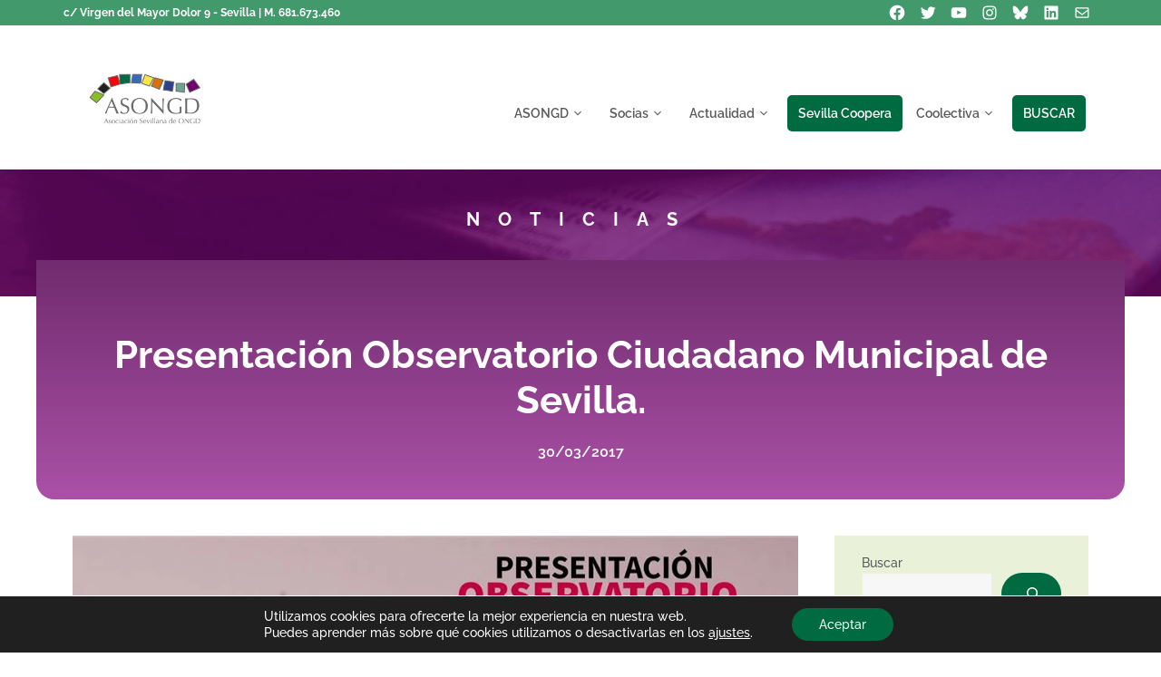

--- FILE ---
content_type: text/html; charset=UTF-8
request_url: https://asongd.org/2017/03/30/presentacion-observatorio-ciudadano-municipal-de-sevilla/
body_size: 48193
content:
<!DOCTYPE html>
<html lang="es" prefix="og: https://ogp.me/ns#">
<head>
	<meta charset="UTF-8">
	<meta name="viewport" content="width=device-width, initial-scale=1">
<!-- Optimización en motores de búsqueda por Rank Math PRO -  https://rankmath.com/ -->
<title>Presentación Observatorio Ciudadano Municipal de Sevilla. - Asociación Sevillana de ONGD</title>
<meta name="description" content="Hay un creciente interés por saber en qué y cómo se gasta el dinero público, es un camino lleno de trabas por parte de la Administración pero entre todas"/>
<meta name="robots" content="follow, index, max-snippet:-1, max-video-preview:-1, max-image-preview:large"/>
<link rel="canonical" href="https://asongd.org/2017/03/30/presentacion-observatorio-ciudadano-municipal-de-sevilla/" />
<meta property="og:locale" content="es_ES" />
<meta property="og:type" content="article" />
<meta property="og:title" content="Presentación Observatorio Ciudadano Municipal de Sevilla. - Asociación Sevillana de ONGD" />
<meta property="og:description" content="Hay un creciente interés por saber en qué y cómo se gasta el dinero público, es un camino lleno de trabas por parte de la Administración pero entre todas" />
<meta property="og:url" content="https://asongd.org/2017/03/30/presentacion-observatorio-ciudadano-municipal-de-sevilla/" />
<meta property="og:site_name" content="Asociación Sevillana de ONGD" />
<meta property="article:section" content="Cooperación" />
<meta property="og:updated_time" content="2022-05-25T19:15:50+00:00" />
<meta property="og:image" content="https://asongd.org/wp-content/uploads/2017/03/17523665_477784795678752_6638801311121727337_n.jpg" />
<meta property="og:image:secure_url" content="https://asongd.org/wp-content/uploads/2017/03/17523665_477784795678752_6638801311121727337_n.jpg" />
<meta property="og:image:width" content="960" />
<meta property="og:image:height" content="728" />
<meta property="og:image:alt" content="Presentación Observatorio Ciudadano Municipal de Sevilla." />
<meta property="og:image:type" content="image/jpeg" />
<meta property="article:published_time" content="2017-03-30T10:18:48+00:00" />
<meta property="article:modified_time" content="2022-05-25T19:15:50+00:00" />
<meta name="twitter:card" content="summary_large_image" />
<meta name="twitter:title" content="Presentación Observatorio Ciudadano Municipal de Sevilla. - Asociación Sevillana de ONGD" />
<meta name="twitter:description" content="Hay un creciente interés por saber en qué y cómo se gasta el dinero público, es un camino lleno de trabas por parte de la Administración pero entre todas" />
<meta name="twitter:image" content="https://asongd.org/wp-content/uploads/2017/03/17523665_477784795678752_6638801311121727337_n.jpg" />
<meta name="twitter:label1" content="Escrito por" />
<meta name="twitter:data1" content="Virginia" />
<meta name="twitter:label2" content="Tiempo de lectura" />
<meta name="twitter:data2" content="Menos de un minuto" />
<script type="application/ld+json" class="rank-math-schema-pro">{"@context":"https://schema.org","@graph":[{"@type":"Place","@id":"https://asongd.org/#place","address":{"@type":"PostalAddress","streetAddress":"Virgen del Mayor Dolor 9","addressLocality":"Sevilla","addressRegion":"Sevilla","postalCode":"41009","addressCountry":"ES"}},{"@type":"Organization","@id":"https://asongd.org/#organization","name":"Asociaci\u00f3n Sevillana de ONGD","url":"https://asongd.org","address":{"@type":"PostalAddress","streetAddress":"Virgen del Mayor Dolor 9","addressLocality":"Sevilla","addressRegion":"Sevilla","postalCode":"41009","addressCountry":"ES"},"logo":{"@type":"ImageObject","@id":"https://asongd.org/#logo","url":"https://asongd.org/wp-content/uploads/2022/05/cropped-asongd-512px.png","contentUrl":"https://asongd.org/wp-content/uploads/2022/05/cropped-asongd-512px.png","caption":"Asociaci\u00f3n Sevillana de ONGD","inLanguage":"es","width":"512","height":"512"},"location":{"@id":"https://asongd.org/#place"}},{"@type":"WebSite","@id":"https://asongd.org/#website","url":"https://asongd.org","name":"Asociaci\u00f3n Sevillana de ONGD","alternateName":"ASONGD","publisher":{"@id":"https://asongd.org/#organization"},"inLanguage":"es"},{"@type":"ImageObject","@id":"https://asongd.org/wp-content/uploads/2017/03/17523665_477784795678752_6638801311121727337_n.jpg","url":"https://asongd.org/wp-content/uploads/2017/03/17523665_477784795678752_6638801311121727337_n.jpg","width":"200","height":"200","inLanguage":"es"},{"@type":"BreadcrumbList","@id":"https://asongd.org/2017/03/30/presentacion-observatorio-ciudadano-municipal-de-sevilla/#breadcrumb","itemListElement":[{"@type":"ListItem","position":"1","item":{"@id":"https://asongd.org","name":"Inicio"}},{"@type":"ListItem","position":"2","item":{"@id":"https://asongd.org/2017/03/30/presentacion-observatorio-ciudadano-municipal-de-sevilla/","name":"Presentaci\u00f3n Observatorio Ciudadano Municipal de Sevilla."}}]},{"@type":"WebPage","@id":"https://asongd.org/2017/03/30/presentacion-observatorio-ciudadano-municipal-de-sevilla/#webpage","url":"https://asongd.org/2017/03/30/presentacion-observatorio-ciudadano-municipal-de-sevilla/","name":"Presentaci\u00f3n Observatorio Ciudadano Municipal de Sevilla. - Asociaci\u00f3n Sevillana de ONGD","datePublished":"2017-03-30T10:18:48+00:00","dateModified":"2022-05-25T19:15:50+00:00","isPartOf":{"@id":"https://asongd.org/#website"},"primaryImageOfPage":{"@id":"https://asongd.org/wp-content/uploads/2017/03/17523665_477784795678752_6638801311121727337_n.jpg"},"inLanguage":"es","breadcrumb":{"@id":"https://asongd.org/2017/03/30/presentacion-observatorio-ciudadano-municipal-de-sevilla/#breadcrumb"}},{"@type":"Person","@id":"https://asongd.org/2017/03/30/presentacion-observatorio-ciudadano-municipal-de-sevilla/#author","name":"Virginia","image":{"@type":"ImageObject","@id":"https://secure.gravatar.com/avatar/e53eb4acc064d013e5c456c3ba275d61f961ffec24eba75ccfe0828f06d64470?s=96&amp;d=mm&amp;r=g","url":"https://secure.gravatar.com/avatar/e53eb4acc064d013e5c456c3ba275d61f961ffec24eba75ccfe0828f06d64470?s=96&amp;d=mm&amp;r=g","caption":"Virginia","inLanguage":"es"},"worksFor":{"@id":"https://asongd.org/#organization"}},{"@type":"BlogPosting","headline":"Presentaci\u00f3n Observatorio Ciudadano Municipal de Sevilla. - Asociaci\u00f3n Sevillana de ONGD","datePublished":"2017-03-30T10:18:48+00:00","dateModified":"2022-05-25T19:15:50+00:00","author":{"@id":"https://asongd.org/2017/03/30/presentacion-observatorio-ciudadano-municipal-de-sevilla/#author","name":"Virginia"},"publisher":{"@id":"https://asongd.org/#organization"},"description":"Hay un creciente inter\u00e9s por saber en qu\u00e9 y c\u00f3mo se gasta el dinero p\u00fablico, es un camino lleno de trabas por parte de la Administraci\u00f3n pero entre todas","name":"Presentaci\u00f3n Observatorio Ciudadano Municipal de Sevilla. - Asociaci\u00f3n Sevillana de ONGD","@id":"https://asongd.org/2017/03/30/presentacion-observatorio-ciudadano-municipal-de-sevilla/#richSnippet","isPartOf":{"@id":"https://asongd.org/2017/03/30/presentacion-observatorio-ciudadano-municipal-de-sevilla/#webpage"},"image":{"@id":"https://asongd.org/wp-content/uploads/2017/03/17523665_477784795678752_6638801311121727337_n.jpg"},"inLanguage":"es","mainEntityOfPage":{"@id":"https://asongd.org/2017/03/30/presentacion-observatorio-ciudadano-municipal-de-sevilla/#webpage"}}]}</script>
<!-- /Plugin Rank Math WordPress SEO -->

<link rel='dns-prefetch' href='//challenges.cloudflare.com' />
<link href='https://fonts.gstatic.com' crossorigin rel='preconnect' />
<link href='https://fonts.googleapis.com' crossorigin rel='preconnect' />
<link rel="alternate" title="oEmbed (JSON)" type="application/json+oembed" href="https://asongd.org/wp-json/oembed/1.0/embed?url=https%3A%2F%2Fasongd.org%2F2017%2F03%2F30%2Fpresentacion-observatorio-ciudadano-municipal-de-sevilla%2F" />
<link rel="alternate" title="oEmbed (XML)" type="text/xml+oembed" href="https://asongd.org/wp-json/oembed/1.0/embed?url=https%3A%2F%2Fasongd.org%2F2017%2F03%2F30%2Fpresentacion-observatorio-ciudadano-municipal-de-sevilla%2F&#038;format=xml" />

<style id="litespeed-ccss">.wp-block-group{box-sizing:border-box}.wp-block-latest-posts{box-sizing:border-box}.wp-block-latest-posts.wp-block-latest-posts__list{list-style:none}.wp-block-latest-posts.wp-block-latest-posts__list li{clear:both;overflow-wrap:break-word}:root :where(.wp-block-latest-posts.wp-block-latest-posts__list){padding-left:0}.wp-block-latest-posts__featured-image a{display:inline-block}.wp-block-latest-posts__featured-image img{height:auto;max-width:100%;width:auto}.wp-block-latest-posts__featured-image.alignleft{float:left;margin-right:1em}ul{box-sizing:border-box}.wp-block-search__button{margin-left:10px;word-break:normal}.wp-block-search__button.has-icon{line-height:0}.wp-block-search__button svg{height:1.25em;min-height:24px;min-width:24px;width:1.25em;fill:currentColor;vertical-align:text-bottom}:where(.wp-block-search__button){border:1px solid #ccc;padding:6px 10px}.wp-block-search__inside-wrapper{display:flex;flex:auto;flex-wrap:nowrap;max-width:100%}.wp-block-search__label{width:100%}.wp-block-search__input{appearance:none;border:1px solid #949494;flex-grow:1;margin-left:0;margin-right:0;min-width:3rem;padding:8px;text-decoration:unset!important}:where(.wp-block-search__input){font-family:inherit;font-size:inherit;font-style:inherit;font-weight:inherit;letter-spacing:inherit;line-height:inherit;text-transform:inherit}.wp-block-social-links{background:none;box-sizing:border-box;margin-left:0;padding-left:0;padding-right:0;text-indent:0}.wp-block-social-links .wp-social-link a{border-bottom:0;box-shadow:none;text-decoration:none}.wp-block-social-links .wp-social-link svg{height:1em;width:1em}.wp-block-social-links,.wp-block-social-links.has-normal-icon-size{font-size:24px}.wp-block-social-link{border-radius:9999px;display:block;height:auto}.wp-block-social-link a{align-items:center;display:flex;line-height:0}.wp-block-social-links .wp-block-social-link.wp-social-link{display:inline-block;margin:0;padding:0}.wp-block-social-links .wp-block-social-link.wp-social-link .wp-block-social-link-anchor,.wp-block-social-links .wp-block-social-link.wp-social-link .wp-block-social-link-anchor svg,.wp-block-social-links .wp-block-social-link.wp-social-link .wp-block-social-link-anchor:visited{color:currentColor;fill:currentColor}:where(.wp-block-social-links.is-style-logos-only) .wp-social-link{background:none}:where(.wp-block-social-links.is-style-logos-only) .wp-social-link svg{height:1.25em;width:1.25em}:where(.wp-block-social-links.is-style-logos-only) .wp-social-link-bluesky{color:#0a7aff}:where(.wp-block-social-links.is-style-logos-only) .wp-social-link-facebook{color:#0866ff}:where(.wp-block-social-links.is-style-logos-only) .wp-social-link-instagram{color:#f00075}:where(.wp-block-social-links.is-style-logos-only) .wp-social-link-linkedin{color:#0d66c2}:where(.wp-block-social-links.is-style-logos-only) .wp-social-link-twitter{color:#1da1f2}:where(.wp-block-social-links.is-style-logos-only) .wp-social-link-youtube{color:red}:root :where(.wp-block-social-links .wp-social-link a){padding:.25em}:root :where(.wp-block-social-links.is-style-logos-only .wp-social-link a){padding:0}.entry-content{counter-reset:footnotes}:root{--wp--preset--font-size--normal:16px;--wp--preset--font-size--huge:42px}.screen-reader-text{border:0;clip-path:inset(50%);height:1px;margin:-1px;overflow:hidden;padding:0;position:absolute;width:1px;word-wrap:normal!important}:root{--wp--preset--aspect-ratio--square:1;--wp--preset--aspect-ratio--4-3:4/3;--wp--preset--aspect-ratio--3-4:3/4;--wp--preset--aspect-ratio--3-2:3/2;--wp--preset--aspect-ratio--2-3:2/3;--wp--preset--aspect-ratio--16-9:16/9;--wp--preset--aspect-ratio--9-16:9/16;--wp--preset--color--black:#000000;--wp--preset--color--cyan-bluish-gray:#abb8c3;--wp--preset--color--white:#ffffff;--wp--preset--color--pale-pink:#f78da7;--wp--preset--color--vivid-red:#cf2e2e;--wp--preset--color--luminous-vivid-orange:#ff6900;--wp--preset--color--luminous-vivid-amber:#fcb900;--wp--preset--color--light-green-cyan:#7bdcb5;--wp--preset--color--vivid-green-cyan:#00d084;--wp--preset--color--pale-cyan-blue:#8ed1fc;--wp--preset--color--vivid-cyan-blue:#0693e3;--wp--preset--color--vivid-purple:#9b51e0;--wp--preset--color--contrast:var(--contrast);--wp--preset--color--contrast-2:var(--contrast-2);--wp--preset--color--contrast-3:var(--contrast-3);--wp--preset--color--base:var(--base);--wp--preset--color--base-2:var(--base-2);--wp--preset--color--base-3:var(--base-3);--wp--preset--color--accent:var(--accent);--wp--preset--color--global-color-8:var(--global-color-8);--wp--preset--color--global-color-9:var(--global-color-9);--wp--preset--color--global-color-10:var(--global-color-10);--wp--preset--color--global-color-11:var(--global-color-11);--wp--preset--color--global-color-12:var(--global-color-12);--wp--preset--color--global-color-13:var(--global-color-13);--wp--preset--color--global-color-14:var(--global-color-14);--wp--preset--color--global-color-15:var(--global-color-15);--wp--preset--color--global-color-16:var(--global-color-16);--wp--preset--color--global-color-17:var(--global-color-17);--wp--preset--color--global-color-18:var(--global-color-18);--wp--preset--gradient--vivid-cyan-blue-to-vivid-purple:linear-gradient(135deg,rgba(6,147,227,1) 0%,rgb(155,81,224) 100%);--wp--preset--gradient--light-green-cyan-to-vivid-green-cyan:linear-gradient(135deg,rgb(122,220,180) 0%,rgb(0,208,130) 100%);--wp--preset--gradient--luminous-vivid-amber-to-luminous-vivid-orange:linear-gradient(135deg,rgba(252,185,0,1) 0%,rgba(255,105,0,1) 100%);--wp--preset--gradient--luminous-vivid-orange-to-vivid-red:linear-gradient(135deg,rgba(255,105,0,1) 0%,rgb(207,46,46) 100%);--wp--preset--gradient--very-light-gray-to-cyan-bluish-gray:linear-gradient(135deg,rgb(238,238,238) 0%,rgb(169,184,195) 100%);--wp--preset--gradient--cool-to-warm-spectrum:linear-gradient(135deg,rgb(74,234,220) 0%,rgb(151,120,209) 20%,rgb(207,42,186) 40%,rgb(238,44,130) 60%,rgb(251,105,98) 80%,rgb(254,248,76) 100%);--wp--preset--gradient--blush-light-purple:linear-gradient(135deg,rgb(255,206,236) 0%,rgb(152,150,240) 100%);--wp--preset--gradient--blush-bordeaux:linear-gradient(135deg,rgb(254,205,165) 0%,rgb(254,45,45) 50%,rgb(107,0,62) 100%);--wp--preset--gradient--luminous-dusk:linear-gradient(135deg,rgb(255,203,112) 0%,rgb(199,81,192) 50%,rgb(65,88,208) 100%);--wp--preset--gradient--pale-ocean:linear-gradient(135deg,rgb(255,245,203) 0%,rgb(182,227,212) 50%,rgb(51,167,181) 100%);--wp--preset--gradient--electric-grass:linear-gradient(135deg,rgb(202,248,128) 0%,rgb(113,206,126) 100%);--wp--preset--gradient--midnight:linear-gradient(135deg,rgb(2,3,129) 0%,rgb(40,116,252) 100%);--wp--preset--font-size--small:13px;--wp--preset--font-size--medium:20px;--wp--preset--font-size--large:36px;--wp--preset--font-size--x-large:42px;--wp--preset--spacing--20:0.44rem;--wp--preset--spacing--30:0.67rem;--wp--preset--spacing--40:1rem;--wp--preset--spacing--50:1.5rem;--wp--preset--spacing--60:2.25rem;--wp--preset--spacing--70:3.38rem;--wp--preset--spacing--80:5.06rem;--wp--preset--shadow--natural:6px 6px 9px rgba(0, 0, 0, 0.2);--wp--preset--shadow--deep:12px 12px 50px rgba(0, 0, 0, 0.4);--wp--preset--shadow--sharp:6px 6px 0px rgba(0, 0, 0, 0.2);--wp--preset--shadow--outlined:6px 6px 0px -3px rgba(255, 255, 255, 1), 6px 6px rgba(0, 0, 0, 1);--wp--preset--shadow--crisp:6px 6px 0px rgba(0, 0, 0, 1)}:where(.is-layout-flex){gap:.5em}body .is-layout-flex{display:flex}.is-layout-flex{flex-wrap:wrap;align-items:center}.is-layout-flex>:is(*,div){margin:0}.wpcf7 .hidden-fields-container{display:none}.wpcf7 form .wpcf7-response-output{margin:2em .5em 1em;padding:.2em 1em;border:2px solid #00a0d2}.wpcf7 form.init .wpcf7-response-output{display:none}.top-bar{font-weight:400;text-transform:none;font-size:13px}.top-bar .inside-top-bar{display:flex;align-items:center;flex-wrap:wrap}.top-bar .inside-top-bar .widget{padding:0;display:inline-block;margin-bottom:0}.top-bar .widget{margin:0 10px}.inside-top-bar{padding:10px 40px}div.top-bar .widget{margin-bottom:0}.top-bar-align-left .widget{margin-left:0}.top-bar-align-left .widget:nth-child(odd){order:-20}.top-bar-align-left .widget:nth-child(2){margin-left:auto}.top-bar-align-left .widget:last-child{margin-right:0}@media (max-width:768px){.top-bar .inside-top-bar{justify-content:center}.top-bar .inside-top-bar>.widget{order:1;margin:0 10px}.top-bar .inside-top-bar:first-child{margin-left:auto}.top-bar .inside-top-bar:last-child{margin-right:auto}}body,fieldset,h1,h2,h3,html,li,p,ul{margin:0;padding:0;border:0}html{font-family:sans-serif;-webkit-text-size-adjust:100%;-ms-text-size-adjust:100%;-webkit-font-smoothing:antialiased;-moz-osx-font-smoothing:grayscale}main{display:block}html{box-sizing:border-box}*,::after,::before{box-sizing:inherit}button,input{font-family:inherit;font-size:100%;margin:0}[type=search]{-webkit-appearance:textfield;outline-offset:-2px}[type=search]::-webkit-search-decoration{-webkit-appearance:none}::-moz-focus-inner{border-style:none;padding:0}:-moz-focusring{outline:1px dotted ButtonText}body,button,input{font-family:-apple-system,system-ui,BlinkMacSystemFont,"Segoe UI",Helvetica,Arial,sans-serif,"Apple Color Emoji","Segoe UI Emoji","Segoe UI Symbol";font-weight:400;text-transform:none;font-size:17px;line-height:1.5}p{margin-bottom:1.5em}h1,h2,h3{font-family:inherit;font-size:100%;font-style:inherit;font-weight:inherit}fieldset{padding:0;border:0;min-width:inherit}h1{font-size:42px;margin-bottom:20px;line-height:1.2em;font-weight:400;text-transform:none}h2{font-size:35px;margin-bottom:20px;line-height:1.2em;font-weight:400;text-transform:none}h3{font-size:29px;margin-bottom:20px;line-height:1.2em;font-weight:400;text-transform:none}ul{margin:0 0 1.5em 3em}ul{list-style:disc}li>ul{margin-bottom:0;margin-left:1.5em}strong{font-weight:700}img{height:auto;max-width:100%}button{background:#55555e;color:#fff;border:1px solid #fff0;-webkit-appearance:button;padding:10px 20px}input[type=search]{border:1px solid;border-radius:0;padding:10px 15px;max-width:100%}a{text-decoration:none}.alignleft{float:left;margin-right:1.5em}.size-thumbnail{max-width:100%;height:auto}.screen-reader-text{border:0;clip:rect(1px,1px,1px,1px);clip-path:inset(50%);height:1px;margin:-1px;overflow:hidden;padding:0;position:absolute!important;width:1px;word-wrap:normal!important}.main-navigation{z-index:100;padding:0;clear:both;display:block}.main-navigation a{display:block;text-decoration:none;font-weight:400;text-transform:none;font-size:15px}.main-navigation ul{list-style:none;margin:0;padding-left:0}.main-navigation .main-nav ul li a{padding-left:20px;padding-right:20px;line-height:60px}.inside-navigation{position:relative}.main-navigation .inside-navigation{display:flex;align-items:center;flex-wrap:wrap;justify-content:space-between}.main-navigation .main-nav>ul{display:flex;flex-wrap:wrap;align-items:center}.main-navigation li{position:relative}.main-navigation ul ul{display:block;box-shadow:1px 1px 0 rgb(0 0 0/.1);float:left;position:absolute;left:-99999px;opacity:0;z-index:99999;width:200px;text-align:left;top:auto;height:0;overflow:hidden}.main-navigation ul ul a{display:block}.main-navigation ul ul li{width:100%}.main-navigation .main-nav ul ul li a{line-height:normal;padding:10px 20px;font-size:14px}.main-navigation .main-nav ul li.menu-item-has-children>a{padding-right:0;position:relative}.menu-item-has-children .dropdown-menu-toggle{display:inline-block;height:100%;clear:both;padding-right:20px;padding-left:10px}.site-header{position:relative}.inside-header{padding:20px 40px}.site-logo{display:inline-block;max-width:100%}.site-header .header-image{vertical-align:middle}.inside-header{display:flex;align-items:center}.nav-float-right #site-navigation{margin-left:auto}.site-content{word-wrap:break-word}.widget-area .widget{padding:40px}.sidebar .widget :last-child{margin-bottom:0}.widget ul{margin:0}.widget ul li{list-style-type:none;position:relative;margin-bottom:.5em}.site-content{display:flex}.grid-container{margin-left:auto;margin-right:auto;max-width:1200px}.sidebar .widget,.site-main>*{margin-bottom:20px}.one-container.right-sidebar .site-main{margin-right:40px}.one-container .site-content{padding:40px}.gp-icon{display:inline-flex;align-self:center}.gp-icon svg{height:1em;width:1em;top:.125em;position:relative;fill:currentColor}.icon-menu-bars svg:nth-child(2){display:none}.container.grid-container{width:auto}.menu-toggle{display:none}.menu-toggle{padding:0 20px;line-height:60px;margin:0;font-weight:400;text-transform:none;font-size:15px}button.menu-toggle{background-color:#fff0;flex-grow:1;border:0;text-align:center}.mobile-menu-control-wrapper{display:none;margin-left:auto;align-items:center}@media (max-width:768px){.inside-header{flex-direction:column;text-align:center}.site-content{flex-direction:column}.container .site-content .content-area{width:auto}.is-right-sidebar.sidebar{width:auto;order:initial}#main{margin-left:0;margin-right:0}body:not(.no-sidebar) #main{margin-bottom:0}.alignleft{float:none;display:block;margin-left:auto;margin-right:auto}}body{background-color:var(--base-3);color:var(--contrast)}a{color:var(--global-color-8)}.wp-block-group__inner-container{max-width:1200px;margin-left:auto;margin-right:auto}@media (max-width:1020px) and (min-width:851px){.inside-header{display:flex;flex-direction:column;align-items:center}.site-logo{margin-bottom:1.5em}#site-navigation{margin:0 auto}}.site-header .header-image{width:160px}:root{--contrast:#23201b;--contrast-2:#58595a;--contrast-3:#a0c6b1;--base:#e9f2d8;--base-2:#f5faea;--base-3:#ffffff;--accent:#006a40;--global-color-8:#42996b;--global-color-9:#003e19;--global-color-10:#dc6f06;--global-color-11:#ff9f41;--global-color-12:#a44100;--global-color-13:#70006e;--global-color-14:#a13e9d;--global-color-15:#410042;--global-color-16:#88bf23;--global-color-17:#bcf259;--global-color-18:#558e00}:root .has-contrast-2-color{color:var(--contrast-2)}:root .has-base-3-color{color:var(--base-3)}.main-navigation a,.main-navigation .menu-toggle{font-family:Raleway,sans-serif;font-weight:600;font-size:15px}h1,h2,h3{font-family:Arsenal,sans-serif;font-weight:700}body,button,input{font-family:Raleway,sans-serif;font-weight:500;font-size:16px}@media (max-width:1024px){body,button,input{font-size:16px}}.main-navigation .main-nav ul ul li a{font-family:Raleway,sans-serif;font-weight:600;font-size:14px}.inside-right-sidebar h3{font-size:30px}@media (max-width:1024px){.inside-right-sidebar h3{font-size:25px}}.inside-right-sidebar{font-size:14px}@media (max-width:1024px){.inside-right-sidebar{font-size:16px}}@media (max-width:1024px){h3{font-size:26px}}@media (max-width:768px){h3{font-size:29px}}button:not(.menu-toggle){font-family:Raleway,sans-serif;font-weight:600}h2{font-size:32px;margin-bottom:15px}.top-bar{background-color:var(--global-color-8);color:#fff}.top-bar a{color:#fff}.site-header{background-color:var(--base-3)}.main-navigation,.main-navigation ul ul{background-color:#fff0}.main-navigation .main-nav ul li a,.main-navigation .menu-toggle{color:var(--contrast-2)}.main-navigation ul ul{background-color:var(--base)}.main-navigation .main-nav ul ul li a{color:var(--accent)}.one-container .container{color:var(--contrast-2);background-color:var(--base-3)}.inside-article a{color:var(--global-color-8)}h2{color:var(--contrast)}.sidebar .widget{background-color:var(--base)}.sidebar .widget a{color:var(--global-color-8)}input[type="search"]{color:var(--contrast);background-color:#f7f7f7;border-color:var(--base)}button{color:var(--base-3);background-color:var(--accent)}:root{--gp-search-modal-bg-color:var(--base-3);--gp-search-modal-text-color:var(--contrast);--gp-search-modal-overlay-bg-color:rgba(0,0,0,0.2)}.inside-top-bar{padding:2px 30px 2px 30px}.main-navigation .main-nav ul li a,.menu-toggle{padding-left:16px;padding-right:16px;line-height:40px}.main-navigation .main-nav ul ul li a{padding:15px 16px 15px 16px}.menu-item-has-children .dropdown-menu-toggle{padding-right:16px}.widget-area .widget{padding:20px 30px 30px 30px}@media (max-width:768px){.one-container .site-content{padding:30px}.inside-top-bar{padding-right:30px;padding-left:30px}.inside-header{padding-top:20px;padding-right:30px;padding-bottom:10px;padding-left:30px}.widget-area .widget{padding-top:20px;padding-right:20px;padding-bottom:20px;padding-left:20px}}.is-right-sidebar{width:25%}.site-content .content-area{width:75%}@media (max-width:850px){.main-navigation .menu-toggle{display:block}.main-navigation ul,.main-navigation:not(.slideout-navigation):not(.toggled) .main-nav>ul,.has-inline-mobile-toggle #site-navigation .inside-navigation>*:not(.navigation-search):not(.main-nav){display:none}.has-inline-mobile-toggle .mobile-menu-control-wrapper{display:flex;flex-wrap:wrap}.has-inline-mobile-toggle .inside-header{flex-direction:row;text-align:left;flex-wrap:wrap}.has-inline-mobile-toggle #site-navigation{flex-basis:100%}}.page-hero{background-color:rgb(112 0 110/.7);background-image:url(https://asongd.org/wp-content/uploads/2022/05/lectura.jpg);background-size:cover;background-image:linear-gradient(0deg,rgb(112 0 110/.7),rgb(112 0 110/.7)),url(https://asongd.org/wp-content/uploads/2022/05/lectura.jpg);background-position:center bottom;background-repeat:no-repeat;color:#fff;padding-top:40px;padding-right:40px;padding-bottom:70px;padding-left:40px;text-align:center}.page-hero .inside-page-hero.grid-container{max-width:calc(1200px - 40px - 40px)}.inside-page-hero>*:last-child{margin-bottom:0}@media (max-width:768px){.page-hero{padding-top:30px;padding-right:20px;padding-left:20px}}@media (max-width:850px){.main-navigation .main-nav ul li a,.main-navigation .menu-toggle{line-height:55px}}a.gb-button-e8d18b94{display:inline-flex;padding:15px 20px;background-color:#0366d6;color:#fff;text-decoration:none}a.gb-button-8c90dfe1{display:inline-flex;padding:15px 20px;background-color:#0366d6;color:#fff;text-decoration:none}.gb-container-8b6d1c4b{text-align:center;border-bottom-right-radius:20px;border-bottom-left-radius:20px;background-color:var(--global-color-14);color:#fff;background-image:linear-gradient(0deg,rgb(255 255 255/.1),rgb(0 0 0/.3));max-width:1200px;margin-left:auto;margin-right:auto}.gb-container-8b6d1c4b>.gb-inside-container{padding:80px 40px 40px;max-width:1200px;margin-left:auto;margin-right:auto;z-index:1;position:relative}.gb-container-f49b9f49>.gb-inside-container{padding:0;max-width:1200px;margin-left:auto;margin-right:auto}.gb-container-f49b9f49.inline-post-meta-area>.gb-inside-container{display:flex;align-items:center;justify-content:center}h1.gb-headline-62a8b2cc{font-size:42px}p.gb-headline-dedbe2c8{font-weight:600;padding-left:0;margin-bottom:0;margin-left:0;color:var(--base-3)}@media (max-width:1024px){h1.gb-headline-62a8b2cc{font-size:38px}}@media (max-width:767px){.gb-container-8b6d1c4b>.gb-inside-container{padding-top:40px;padding-bottom:20px}h1.gb-headline-62a8b2cc{font-size:30px}}:root{--gb-container-width:1200px}:root{--global-kb-font-size-sm:clamp(0.8rem, 0.73rem + 0.217vw, 0.9rem);--global-kb-font-size-md:clamp(1.1rem, 0.995rem + 0.326vw, 1.25rem);--global-kb-font-size-lg:clamp(1.75rem, 1.576rem + 0.543vw, 2rem);--global-kb-font-size-xl:clamp(2.25rem, 1.728rem + 1.63vw, 3rem);--global-kb-font-size-xxl:clamp(2.5rem, 1.456rem + 3.26vw, 4rem);--global-kb-font-size-xxxl:clamp(2.75rem, 0.489rem + 7.065vw, 6rem)}:root{--global-palette1:#3182CE;--global-palette2:#2B6CB0;--global-palette3:#1A202C;--global-palette4:#2D3748;--global-palette5:#4A5568;--global-palette6:#718096;--global-palette7:#EDF2F7;--global-palette8:#F7FAFC;--global-palette9:#ffffff}.gdpr_lightbox-hide{display:none}#moove_gdpr_cookie_info_bar .moove-gdpr-cookie-notice button.change-settings-button{padding:0;display:inline-block;border:none;box-shadow:none;background-color:#fff0;color:inherit;text-decoration:underline;font-size:inherit;text-transform:inherit;font-weight:inherit;letter-spacing:inherit;line-height:inherit}#moove_gdpr_cookie_info_bar .gdpr-fbo-0{-ms-flex-order:1;order:1}.gdpr-sr-only{position:absolute;width:1px;height:1px;padding:0;margin:-1px;overflow:hidden;clip:rect(0,0,0,0);white-space:nowrap;border:0}#moove_gdpr_cookie_info_bar{content-visibility:auto}#moove_gdpr_cookie_info_bar .moove-gdpr-button-holder{display:-ms-flexbox;display:flex;-ms-flex-align:center;align-items:center}#moove_gdpr_cookie_modal .cookie-switch .cookie-slider{overflow:visible;box-shadow:1px 1px #fff0}#moove_gdpr_cookie_modal{margin:0 auto;margin-top:0;min-height:60vh;font-family:Nunito,sans-serif;content-visibility:hidden}#moove_gdpr_cookie_modal span.tab-title{display:block}#moove_gdpr_cookie_modal button{letter-spacing:0;outline:none}#moove_gdpr_cookie_modal *{-webkit-font-smoothing:antialiased;-moz-osx-font-smoothing:grayscale;font-family:inherit}#moove_gdpr_cookie_modal .cookie-switch{position:relative;display:inline-block;width:50px;height:30px;padding:0}#moove_gdpr_cookie_modal .cookie-switch input{display:none}#moove_gdpr_cookie_modal .cookie-switch .cookie-slider{position:absolute;top:0;left:0;right:0;bottom:0;background-color:red;margin:0;padding:0}#moove_gdpr_cookie_modal .cookie-switch .cookie-slider:before{position:absolute;content:"";height:26px;width:26px;left:1px;bottom:1px;border:1px solid #f2f2f2;border-radius:50%;background-color:#fff;box-shadow:0 5px 15px 0 rgb(0 0 0/.25);display:block;box-sizing:content-box}#moove_gdpr_cookie_modal .cookie-switch .cookie-slider:after{content:attr(data-text-disabled);position:absolute;top:0;left:60px;font-weight:700;font-size:16px;line-height:30px;color:red;display:block;white-space:nowrap}#moove_gdpr_cookie_modal .cookie-switch .cookie-slider.cookie-round{border-radius:34px}#moove_gdpr_cookie_modal .cookie-switch .cookie-slider.cookie-round:before{border-radius:50%}#moove_gdpr_cookie_modal .cookie-switch .cookie-slider.gdpr-sr:after{display:none}#moove_gdpr_cookie_modal .cookie-switch .gdpr-sr-enable{display:none;color:#2e9935}#moove_gdpr_cookie_modal .cookie-switch .gdpr-sr-disable{display:block;color:red}#moove_gdpr_cookie_modal .cookie-switch .gdpr-sr-label{position:absolute;top:0;left:60px;font-weight:700;font-size:16px;line-height:30px;color:red;display:block;white-space:nowrap}#moove_gdpr_cookie_modal .cookie-switch input:checked+.cookie-slider{background-color:#2e9935}#moove_gdpr_cookie_modal .cookie-switch input:checked+.cookie-slider:after{content:attr(data-text-enable);color:#2e9935;white-space:nowrap}#moove_gdpr_cookie_modal .cookie-switch input:checked+.cookie-slider .gdpr-sr-enable{display:block}#moove_gdpr_cookie_modal .cookie-switch input:checked+.cookie-slider .gdpr-sr-disable{display:none}#moove_gdpr_cookie_modal .cookie-switch input:checked+.cookie-slider:before{transform:translateX(20px)}#moove_gdpr_cookie_modal a,#moove_gdpr_cookie_modal button{outline:none;box-shadow:none;text-shadow:none}#moove_gdpr_cookie_modal .moove-gdpr-modal-content{color:#000;background-color:#fff;width:900px;width:80vw;max-width:1170px;min-height:600px;border-radius:10px;position:relative;margin:0 auto}#moove_gdpr_cookie_modal .moove-gdpr-modal-content .gdpr-cc-form-fieldset{background-color:#fff0}#moove_gdpr_cookie_modal .moove-gdpr-modal-content.logo-position-left .moove-gdpr-company-logo-holder{text-align:left}#moove_gdpr_cookie_modal .moove-gdpr-modal-content.moove_gdpr_modal_theme_v1 .main-modal-content{display:-ms-flexbox;display:flex;-ms-flex-flow:column;flex-flow:column;height:100%}#moove_gdpr_cookie_modal .moove-gdpr-modal-content.moove_gdpr_modal_theme_v1 .moove-gdpr-modal-footer-content .moove-gdpr-button-holder button.mgbutton{margin:2px}#moove_gdpr_cookie_modal .moove-gdpr-modal-content .moove-gdpr-modal-close{position:absolute;text-decoration:none;top:-30px;right:-30px;display:block;width:60px;height:60px;line-height:60px;text-align:center;border-radius:50%;background:#fff0;padding:0;z-index:99;margin:0;outline:none;box-shadow:none;border:none}#moove_gdpr_cookie_modal .moove-gdpr-modal-content .moove-gdpr-modal-close span.gdpr-icon{display:block;width:60px;height:60px;line-height:60px;font-size:48px;background-color:#0c4da2;border:1px solid #0c4da2;color:#fff;border-radius:50%}#moove_gdpr_cookie_modal .moove-gdpr-modal-content .moove-gdpr-company-logo-holder{padding:0;margin-bottom:25px}#moove_gdpr_cookie_modal .moove-gdpr-modal-content .moove-gdpr-company-logo-holder img{max-height:75px;max-width:70%;width:auto;display:inline-block}#moove_gdpr_cookie_modal .moove-gdpr-modal-content .moove-gdpr-tab-main span.tab-title{font-weight:700;font-size:28px;line-height:1.2;margin:0;padding:0;color:#000;margin-bottom:25px}#moove_gdpr_cookie_modal .moove-gdpr-modal-content .moove-gdpr-tab-main .moove-gdpr-tab-main-content{display:-ms-flexbox;display:flex;-ms-flex-flow:column;flex-flow:column;max-height:calc(100% - 155px);overflow-y:auto;padding-right:20px;padding-bottom:15px}#moove_gdpr_cookie_modal .moove-gdpr-modal-content .moove-gdpr-tab-main .moove-gdpr-tab-main-content a,#moove_gdpr_cookie_modal .moove-gdpr-modal-content .moove-gdpr-tab-main .moove-gdpr-tab-main-content p{font-weight:400;font-size:16px;line-height:1.4;margin-bottom:18px;margin-top:0;padding:0;color:#000}#moove_gdpr_cookie_modal .moove-gdpr-modal-content .moove-gdpr-tab-main .moove-gdpr-tab-main-content a{color:#000;text-decoration:underline}#moove_gdpr_cookie_modal .moove-gdpr-modal-content .moove-gdpr-tab-main .moove-gdpr-status-bar{padding:5px;margin-right:10px;margin-bottom:15px}#moove_gdpr_cookie_modal .moove-gdpr-modal-content .moove-gdpr-tab-main .moove-gdpr-status-bar.gdpr-checkbox-disabled{opacity:.6}#moove_gdpr_cookie_modal .moove-gdpr-modal-content .moove-gdpr-tab-main .moove-gdpr-status-bar.gdpr-checkbox-disabled .cookie-switch input:checked+.cookie-slider{background-color:#474747}#moove_gdpr_cookie_modal .moove-gdpr-modal-content .moove-gdpr-tab-main .moove-gdpr-status-bar.gdpr-checkbox-disabled .cookie-switch input:checked+.cookie-slider:after{color:#474747}#moove_gdpr_cookie_modal .moove-gdpr-modal-content .moove-gdpr-tab-main .moove-gdpr-status-bar .gdpr-cc-form-wrap,#moove_gdpr_cookie_modal .moove-gdpr-modal-content .moove-gdpr-tab-main .moove-gdpr-status-bar .gdpr-cc-form-wrap .gdpr-cc-form-fieldset{border:none;padding:0;margin:0;box-shadow:none}#moove_gdpr_cookie_modal .moove-gdpr-modal-content .moove-gdpr-modal-footer-content{display:-ms-flexbox;display:flex;-ms-flex-align:center;align-items:center;height:130px;position:absolute;left:0;bottom:0;width:100%;background-color:#f1f1f1;z-index:15;border-radius:5px}#moove_gdpr_cookie_modal .moove-gdpr-modal-content .moove-gdpr-modal-footer-content:before{content:"";position:absolute;bottom:130px;left:60px;right:60px;height:1px;display:block;background-color:#c9c8c8}#moove_gdpr_cookie_modal .moove-gdpr-modal-content .moove-gdpr-modal-footer-content .moove-gdpr-button-holder{width:calc(100% + 16px);display:-ms-flexbox;display:flex;padding:0 60px;-ms-flex-pack:justify;justify-content:space-between;margin:0-2px;-ms-flex-wrap:wrap;flex-wrap:wrap}#moove_gdpr_cookie_modal .moove-gdpr-modal-content .moove-gdpr-modal-footer-content .moove-gdpr-button-holder button.mgbutton{margin:8px;text-decoration:none;border-radius:150px;color:#fff;padding:15px 10px;border:1px solid #fff0;min-width:160px;text-align:center;text-transform:none;letter-spacing:0;font-weight:700;font-size:14px;line-height:20px}#moove_gdpr_cookie_modal .moove-gdpr-modal-content .moove-gdpr-modal-footer-content .moove-gdpr-button-holder button.mgbutton.moove-gdpr-modal-save-settings{color:#fff;display:none}#moove_gdpr_cookie_modal .moove-gdpr-modal-content .moove-gdpr-modal-left-content{width:40%;display:inline-block;float:left;padding:40px 60px;position:absolute;height:100%;top:0;box-shadow:0 0 30px 0 rgb(35 35 35/.1);background:#fff;z-index:10;left:0;border-top-left-radius:5px;border-bottom-left-radius:5px}#moove_gdpr_cookie_modal .moove-gdpr-modal-content .moove-gdpr-modal-left-content .moove-gdpr-branding-cnt{position:absolute;bottom:0;padding-bottom:30px;left:60px;right:60px}#moove_gdpr_cookie_modal .moove-gdpr-modal-content .moove-gdpr-modal-left-content #moove-gdpr-menu{padding:0;list-style:none;margin:0;z-index:12}#moove_gdpr_cookie_modal .moove-gdpr-modal-content .moove-gdpr-modal-left-content #moove-gdpr-menu li{margin:0;padding:0;list-style:none;margin-bottom:7px}#moove_gdpr_cookie_modal .moove-gdpr-modal-content .moove-gdpr-modal-left-content #moove-gdpr-menu li.menu-item-selected button{background-color:#fff;border-color:#f1f1f1;color:#000}#moove_gdpr_cookie_modal .moove-gdpr-modal-content .moove-gdpr-modal-left-content #moove-gdpr-menu li button{display:-ms-flexbox;display:flex;-ms-flex-align:center;align-items:center;font-weight:800;font-size:14px;text-decoration:none;text-transform:uppercase;background-color:#f1f1f1;border:1px solid #f1f1f1;line-height:1.1;padding:13px 20px;color:#0c4da2;width:100%;border-radius:5px;text-align:left;white-space:normal}#moove_gdpr_cookie_modal .moove-gdpr-modal-content .moove-gdpr-modal-left-content #moove-gdpr-menu li button span.gdpr-nav-tab-title{display:-ms-inline-flexbox;display:inline-flex;-ms-flex-align:center;align-items:center;width:calc(100% - 40px)}#moove_gdpr_cookie_modal .moove-gdpr-modal-content .moove-gdpr-modal-right-content{width:60%;display:inline-block;float:right;padding:40px 60px;position:absolute;top:0;height:auto;right:0;background-color:#f1f1f1;border-top-right-radius:5px;border-bottom-right-radius:5px}#moove_gdpr_cookie_modal .moove-gdpr-modal-content .moove-gdpr-tab-main .moove-gdpr-status-bar:after,.moove-clearfix:after{content:"";display:table;clear:both}#moove_gdpr_cookie_info_bar{position:fixed;bottom:0;left:0;width:100%;min-height:60px;max-height:400px;color:#fff;z-index:9900;background-color:#202020;border-top:1px solid #fff;font-family:Nunito,sans-serif}#moove_gdpr_cookie_info_bar *{font-family:inherit;-webkit-font-smoothing:antialiased;-moz-osx-font-smoothing:grayscale}#moove_gdpr_cookie_info_bar.moove-gdpr-info-bar-hidden{bottom:-400px}#moove_gdpr_cookie_info_bar.moove-gdpr-align-center{text-align:center}#moove_gdpr_cookie_info_bar.moove-gdpr-dark-scheme{background-color:#202020;border-top:1px solid #fff}#moove_gdpr_cookie_info_bar.moove-gdpr-dark-scheme .moove-gdpr-info-bar-container .moove-gdpr-info-bar-content p,#moove_gdpr_cookie_info_bar.moove-gdpr-dark-scheme p{color:#fff}#moove_gdpr_cookie_info_bar.moove-gdpr-dark-scheme .moove-gdpr-info-bar-container .moove-gdpr-info-bar-content button{text-decoration:underline;outline:none}#moove_gdpr_cookie_info_bar .moove-gdpr-info-bar-container{padding:10px 40px;position:static;display:inline-block}#moove_gdpr_cookie_info_bar .moove-gdpr-info-bar-container .moove-gdpr-info-bar-content{padding-left:30px;padding-right:30px;text-align:left;display:-ms-flexbox;display:flex;-ms-flex-align:center;align-items:center;width:100%}#moove_gdpr_cookie_info_bar .moove-gdpr-info-bar-container .moove-gdpr-info-bar-content p{margin:0;font-size:14px;line-height:18px;font-weight:700;padding-bottom:0;color:#fff}#moove_gdpr_cookie_info_bar .moove-gdpr-info-bar-container .moove-gdpr-info-bar-content button.mgbutton{font-size:14px;line-height:20px;color:#fff;font-weight:700;text-decoration:none;border-radius:150px;padding:8px 30px;border:none;display:inline-block;margin:3px 4px;white-space:nowrap;text-transform:none;letter-spacing:0}#moove_gdpr_cookie_info_bar .moove-gdpr-info-bar-container .moove-gdpr-info-bar-content .moove-gdpr-button-holder{padding-left:15px;padding-left:3vw}#moove_gdpr_save_popup_settings_button{display:block;z-index:1001;position:fixed;background-color:rgb(0 0 0/.8);color:#fff;padding:0;text-align:center;height:40px;outline:none;font-weight:400;font-size:14px;line-height:20px;border-radius:0;border:none;text-decoration:none;border-radius:50px}#moove_gdpr_save_popup_settings_button:not(.gdpr-floating-button-custom-position){bottom:20px;left:20px}#moove_gdpr_save_popup_settings_button span{background-color:inherit}#moove_gdpr_save_popup_settings_button span.moove_gdpr_icon{display:-ms-inline-flexbox;display:inline-flex;line-height:40px;float:left;font-size:30px;min-width:40px;height:40px;-ms-flex-align:center;align-items:center;-ms-flex-pack:center;justify-content:center;text-align:center;z-index:15;position:relative;background-color:inherit;border-radius:inherit}#moove_gdpr_save_popup_settings_button span.moove_gdpr_text{font:normal 12px Arial,sans-serif;text-transform:uppercase;white-space:nowrap;padding:0 15px 0 5px;top:0;left:0;position:relative;line-height:40px;display:none;overflow:hidden;z-index:5;background-color:#fff0;text-decoration:none}#moove_gdpr_cookie_info_bar *{box-sizing:border-box}@media (max-width:767px){.gdpr-icon.moovegdpr-arrow-close:after,.gdpr-icon.moovegdpr-arrow-close:before{height:14px;top:calc(50% - 7px)}#moove_gdpr_cookie_info_bar .moove-gdpr-button-holder{-ms-flex-wrap:wrap;flex-wrap:wrap}#moove_gdpr_cookie_modal .moove-gdpr-modal-content{width:calc(100vw - 50px)}#moove_gdpr_cookie_modal .cookie-switch{width:40px;height:24px}#moove_gdpr_cookie_modal .cookie-switch .cookie-slider:before{height:20px;width:20px}#moove_gdpr_cookie_modal .cookie-switch input:checked+.cookie-slider:before{transform:translateX(16px)}#moove_gdpr_cookie_modal .moove-gdpr-modal-content.moove_gdpr_modal_theme_v1 .moove-gdpr-tab-main .moove-gdpr-tab-main-content{max-height:auto}#moove_gdpr_cookie_modal .moove-gdpr-modal-content{max-height:500px;max-height:90vh;min-height:auto}#moove_gdpr_cookie_modal .moove-gdpr-modal-content .cookie-switch .cookie-slider:after,#moove_gdpr_cookie_modal .moove-gdpr-modal-content .cookie-switch .gdpr-sr-label{font-weight:800;font-size:12px;line-height:30px;min-width:130px}#moove_gdpr_cookie_modal .moove-gdpr-modal-content .cookie-switch .gdpr-sr-label{line-height:1.8}#moove_gdpr_cookie_modal .moove-gdpr-modal-content .moove-gdpr-modal-close{position:absolute;top:-15px;right:-15px;display:block;width:30px;height:30px;line-height:30px;text-decoration:none}#moove_gdpr_cookie_modal .moove-gdpr-modal-content .moove-gdpr-modal-close span.gdpr-icon{width:30px;height:30px;line-height:30px;font-size:30px}#moove_gdpr_cookie_modal .moove-gdpr-modal-content .moove-gdpr-company-logo-holder{margin-bottom:15px}#moove_gdpr_cookie_modal .moove-gdpr-modal-content .moove-gdpr-modal-left-content{padding:10px;padding-top:30px;position:relative;top:0;left:0;text-align:center;min-height:140px;border-radius:0;border-top-left-radius:5px;border-top-right-radius:5px}#moove_gdpr_cookie_modal .moove-gdpr-modal-content .moove-gdpr-modal-left-content #moove-gdpr-menu{display:-ms-flexbox;display:flex;margin:0-3px;-ms-flex-wrap:wrap;flex-wrap:wrap}#moove_gdpr_cookie_modal .moove-gdpr-modal-content .moove-gdpr-modal-left-content #moove-gdpr-menu li{list-style:none;margin-bottom:20px;display:-ms-inline-flexbox;display:inline-flex;margin:3px;-ms-flex:1;flex:1}#moove_gdpr_cookie_modal .moove-gdpr-modal-content .moove-gdpr-modal-left-content #moove-gdpr-menu li button{padding:5px}#moove_gdpr_cookie_modal .moove-gdpr-modal-content .moove-gdpr-modal-left-content #moove-gdpr-menu li button span.gdpr-nav-tab-title{font-size:8px;line-height:1.2}#moove_gdpr_cookie_modal .moove-gdpr-modal-content .moove-gdpr-modal-left-content .moove-gdpr-branding-cnt{top:3px;right:3px;left:auto;padding:0;bottom:auto;transform:scale(.8)}#moove_gdpr_cookie_modal .moove-gdpr-modal-content .moove-gdpr-modal-right-content{width:100%;position:relative;padding:15px 10px;border-radius:0;border-bottom-left-radius:5px;border-bottom-right-radius:5px}#moove_gdpr_cookie_modal .moove-gdpr-modal-content .moove-gdpr-tab-main span.tab-title{font-weight:700;font-size:16px}#moove_gdpr_cookie_modal .moove-gdpr-modal-content .moove-gdpr-tab-main .moove-gdpr-status-bar{padding:0}#moove_gdpr_cookie_modal .moove-gdpr-modal-content .moove-gdpr-tab-main .moove-gdpr-tab-main-content{padding:0;position:relative;overflow:auto;max-height:calc(100% - 110px)}#moove_gdpr_cookie_modal .moove-gdpr-modal-content .moove-gdpr-tab-main .moove-gdpr-tab-main-content a,#moove_gdpr_cookie_modal .moove-gdpr-modal-content .moove-gdpr-tab-main .moove-gdpr-tab-main-content p{font-weight:400;font-size:14px;line-height:1.3}#moove_gdpr_cookie_modal .moove-gdpr-modal-content.moove_gdpr_modal_theme_v1 .moove-gdpr-tab-main{margin-bottom:55px}#moove_gdpr_cookie_modal .moove-gdpr-modal-content.moove_gdpr_modal_theme_v1 .moove-gdpr-tab-main .moove-gdpr-tab-main-content{height:100%;max-height:calc(90vh - 320px)}#moove_gdpr_cookie_modal .moove-gdpr-modal-content .moove-gdpr-modal-footer-content{height:70px}#moove_gdpr_cookie_modal .moove-gdpr-modal-content .moove-gdpr-modal-footer-content:before{left:10px;right:10px;bottom:70px}#moove_gdpr_cookie_modal .moove-gdpr-modal-content .moove-gdpr-modal-footer-content .moove-gdpr-button-holder{padding:0 10px}#moove_gdpr_cookie_modal .moove-gdpr-modal-content .moove-gdpr-modal-footer-content .moove-gdpr-button-holder button.mgbutton{margin:0;background-color:#fff;text-decoration:none;border-radius:150px;font-weight:700;font-size:12px;line-height:18px;padding:5px;border:1px solid #fff;color:#fff;min-width:110px;text-align:center;text-transform:none}#moove_gdpr_cookie_modal .moove-gdpr-modal-content .moove-gdpr-modal-left-content{width:100%}#moove_gdpr_cookie_modal .moove-gdpr-modal-content .moove-gdpr-company-logo-holder img{max-height:40px}#moove_gdpr_cookie_modal .moove-gdpr-modal-content .moove-gdpr-company-logo-holder{text-align:center}#moove_gdpr_cookie_info_bar .moove-gdpr-info-bar-container{padding:15px}#moove_gdpr_cookie_info_bar .moove-gdpr-info-bar-container .moove-gdpr-info-bar-content{padding-left:0;padding-right:0;display:block;min-height:auto}#moove_gdpr_cookie_info_bar .moove-gdpr-info-bar-container .moove-gdpr-info-bar-content .moove-gdpr-cookie-notice{padding-left:4px;margin-bottom:10px}#moove_gdpr_cookie_info_bar .moove-gdpr-info-bar-container .moove-gdpr-info-bar-content .moove-gdpr-button-holder{padding-left:0}#moove_gdpr_cookie_info_bar .moove-gdpr-info-bar-container .moove-gdpr-info-bar-content button.mgbutton{font-size:12px;font-weight:700;padding:5px 20px}}@media (min-width:768px){#moove_gdpr_cookie_modal .moove-gdpr-modal-content.moove_gdpr_modal_theme_v1 .moove-gdpr-modal-right-content,#moove_gdpr_cookie_modal .moove-gdpr-modal-content.moove_gdpr_modal_theme_v1 .moove-gdpr-tab-content,#moove_gdpr_cookie_modal .moove-gdpr-modal-content.moove_gdpr_modal_theme_v1 .moove-gdpr-tab-main{height:100%}}@media (min-width:768px) and (max-width:999px){#moove_gdpr_cookie_modal .moove-gdpr-modal-content .moove-gdpr-modal-right-content{padding:30px 20px}#moove_gdpr_cookie_modal .moove-gdpr-modal-content .moove-gdpr-modal-footer-content{height:120px}#moove_gdpr_cookie_modal .moove-gdpr-modal-content .moove-gdpr-modal-footer-content .moove-gdpr-button-holder{padding:0 20px}#moove_gdpr_cookie_modal .moove-gdpr-modal-content .moove-gdpr-modal-footer-content:before{bottom:120px;left:20px;right:20px}#moove_gdpr_cookie_modal .moove-gdpr-modal-content .moove-gdpr-modal-left-content{padding:30px 20px}#moove_gdpr_cookie_modal .moove-gdpr-modal-content{min-height:620px;transform:scale(.75)}#moove_gdpr_cookie_modal .moove-gdpr-modal-content .moove-gdpr-modal-left-content .moove-gdpr-branding-cnt{left:20px;right:20px}#moove_gdpr_cookie_info_bar .moove-gdpr-info-bar-container .moove-gdpr-info-bar-content p{font-size:13px}#moove_gdpr_cookie_modal .moove-gdpr-modal-content .moove-gdpr-modal-left-content #moove-gdpr-menu li button{padding:10px 15px;font-weight:700;font-size:12px}#moove_gdpr_cookie_info_bar .moove-gdpr-info-bar-container .moove-gdpr-info-bar-content{padding-left:20px;padding-right:20px}#moove_gdpr_cookie_modal .moove-gdpr-modal-content .moove-gdpr-tab-main span.tab-title{font-weight:700;font-size:24px}#moove_gdpr_cookie_info_bar .moove-gdpr-info-bar-container{padding:10px 20px}#moove_gdpr_cookie_modal .moove-gdpr-modal-content .moove-gdpr-modal-footer-content .moove-gdpr-button-holder button.mgbutton{min-width:auto;padding:7px 15px;font-size:13px;margin:4px 8px}}@media (min-width:1000px) and (max-width:1300px){#moove_gdpr_cookie_modal .moove-gdpr-modal-content .moove-gdpr-modal-right-content{padding:40px 30px}#moove_gdpr_cookie_modal .moove-gdpr-modal-content .moove-gdpr-modal-footer-content{height:120px}#moove_gdpr_cookie_modal .moove-gdpr-modal-content .moove-gdpr-modal-footer-content .moove-gdpr-button-holder{padding:0 30px}#moove_gdpr_cookie_modal .moove-gdpr-modal-content .moove-gdpr-modal-footer-content:before{bottom:120px;left:30px;right:30px}#moove_gdpr_cookie_modal .moove-gdpr-modal-content .moove-gdpr-modal-left-content .moove-gdpr-branding-cnt{left:30px;right:30px}#moove_gdpr_cookie_modal .moove-gdpr-modal-content .moove-gdpr-modal-left-content{padding:30px}#moove_gdpr_cookie_modal .moove-gdpr-modal-content{min-width:700px}#moove_gdpr_cookie_modal .moove-gdpr-modal-content .moove-gdpr-modal-footer-content .moove-gdpr-button-holder button.mgbutton{min-width:auto;padding:10px 30px;margin-left:8px;margin-right:8px}}@media (min-width:768px) and (max-height:700px){#moove_gdpr_cookie_modal .moove-gdpr-modal-content{min-height:600px;transform:scale(.7)}}@media (-ms-high-contrast:none),screen and (-ms-high-contrast:active){#moove_gdpr_cookie_info_bar .moove-gdpr-info-bar-container .moove-gdpr-info-bar-content{display:block;max-width:100%;text-align:center}#moove_gdpr_cookie_info_bar .moove-gdpr-info-bar-container .moove-gdpr-info-bar-content .moove-gdpr-button-holder{margin-top:10px}#moove_gdpr_cookie_modal .moove-gdpr-modal-content .moove-gdpr-tab-main .moove-gdpr-tab-main-content{display:block;max-width:100%}#moove_gdpr_cookie_modal .moove-gdpr-modal-content .moove-gdpr-modal-left-content #moove-gdpr-menu li button span{display:block}}@media (-ms-high-contrast:active),(-ms-high-contrast:none){#moove_gdpr_cookie_info_bar .moove-gdpr-info-bar-container .moove-gdpr-info-bar-content{display:block;max-width:100%;text-align:center}#moove_gdpr_cookie_info_bar .moove-gdpr-info-bar-container .moove-gdpr-info-bar-content .moove-gdpr-button-holder{margin-top:10px}#moove_gdpr_cookie_modal .moove-gdpr-modal-content .moove-gdpr-tab-main .moove-gdpr-tab-main-content{display:block;max-width:100%}#moove_gdpr_cookie_modal .moove-gdpr-modal-content .moove-gdpr-modal-left-content #moove-gdpr-menu li button span{display:block}}#moove_gdpr_save_popup_settings_button span.moove_gdpr_icon svg{height:30px;width:auto}#moove_gdpr_save_popup_settings_button span.moove_gdpr_icon svg *{fill:currentColor}.gdpr-icon.moovegdpr-arrow-close{position:relative}.gdpr-icon.moovegdpr-arrow-close:after,.gdpr-icon.moovegdpr-arrow-close:before{position:absolute;content:" ";height:24px;width:1px;top:calc(50% - 12px);background-color:currentColor}.gdpr-icon.moovegdpr-arrow-close:before{transform:rotate(45deg)}.gdpr-icon.moovegdpr-arrow-close:after{transform:rotate(-45deg)}@media (max-width:767px){.gdpr-icon.moovegdpr-arrow-close:after,.gdpr-icon.moovegdpr-arrow-close:before{height:14px;top:calc(50% - 7px)}#moove_gdpr_cookie_modal .moove-gdpr-modal-content{display:-ms-flexbox;display:flex;-ms-flex-wrap:wrap;flex-wrap:wrap}#moove_gdpr_cookie_modal .moove-gdpr-modal-content.moove_gdpr_modal_theme_v1 .moove-gdpr-tab-main .moove-gdpr-tab-main-content{height:auto}#moove_gdpr_cookie_modal .moove-gdpr-modal-content .moove-gdpr-modal-footer-content{display:-ms-flexbox;display:flex;padding:5px 0;-ms-flex-wrap:wrap;flex-wrap:wrap}#moove_gdpr_cookie_modal .moove-gdpr-modal-content .moove-gdpr-modal-footer-content .moove-gdpr-button-holder{display:-ms-flexbox;display:flex;-ms-flex-align:center;align-items:center;-ms-flex-pack:justify;justify-content:space-between;margin-bottom:10px}#moove_gdpr_cookie_modal .moove-gdpr-modal-content .moove-gdpr-modal-footer-content .moove-gdpr-button-holder button.mgbutton{min-width:auto;padding:5px 15px}#moove_gdpr_cookie_modal .moove-gdpr-modal-content.moove_gdpr_modal_theme_v1 .moove-gdpr-modal-left-content #moove-gdpr-menu{display:none}#moove_gdpr_cookie_modal .moove-gdpr-modal-content .moove-gdpr-modal-left-content{min-height:auto}#moove_gdpr_cookie_modal .moove-gdpr-modal-content.moove_gdpr_modal_theme_v1 .main-modal-content .moove-gdpr-tab-main{display:block!important;min-height:auto;max-height:100%;margin-bottom:0}#moove_gdpr_cookie_modal .moove-gdpr-modal-content.moove_gdpr_modal_theme_v1 .main-modal-content .moove-gdpr-tab-content{margin-bottom:80px;max-height:50vh;overflow:auto}#moove_gdpr_cookie_modal .moove-gdpr-modal-content.moove_gdpr_modal_theme_v1 .main-modal-content #cookie_policy_modal .tab-title,#moove_gdpr_cookie_modal .moove-gdpr-modal-content.moove_gdpr_modal_theme_v1 .main-modal-content #strict-necessary-cookies .tab-title,#moove_gdpr_cookie_modal .moove-gdpr-modal-content.moove_gdpr_modal_theme_v1 .main-modal-content #third_party_cookies .tab-title{padding:10px;background-color:#fff;border:1px solid #fff;display:block;margin:10px 0 0;border-radius:5px;position:relative;padding-left:30px}#moove_gdpr_cookie_modal .moove-gdpr-modal-content.moove_gdpr_modal_theme_v1 .main-modal-content #cookie_policy_modal .tab-title:before,#moove_gdpr_cookie_modal .moove-gdpr-modal-content.moove_gdpr_modal_theme_v1 .main-modal-content #strict-necessary-cookies .tab-title:before,#moove_gdpr_cookie_modal .moove-gdpr-modal-content.moove_gdpr_modal_theme_v1 .main-modal-content #third_party_cookies .tab-title:before{content:"›";position:absolute;left:0;top:0;bottom:2px;font-size:24px;color:currentColor;width:30px;display:-ms-flexbox;display:flex;-ms-flex-align:center;align-items:center;-ms-flex-pack:center;justify-content:center;line-height:1;font-family:Georgia,serif}#moove_gdpr_cookie_modal .moove-gdpr-modal-content.moove_gdpr_modal_theme_v1 .main-modal-content #cookie_policy_modal .moove-gdpr-tab-main-content,#moove_gdpr_cookie_modal .moove-gdpr-modal-content.moove_gdpr_modal_theme_v1 .main-modal-content #strict-necessary-cookies .moove-gdpr-tab-main-content,#moove_gdpr_cookie_modal .moove-gdpr-modal-content.moove_gdpr_modal_theme_v1 .main-modal-content #third_party_cookies .moove-gdpr-tab-main-content{display:none;padding:10px;background-color:#fff}}@media (max-width:350px){#moove_gdpr_cookie_modal .moove-gdpr-modal-content .moove-gdpr-modal-footer-content .moove-gdpr-button-holder button.mgbutton{padding:3px 12px}}#moove_gdpr_cookie_modal .moove-gdpr-modal-content .moove-gdpr-tab-main span.tab-title,#moove_gdpr_cookie_modal .moove-gdpr-modal-content .moove-gdpr-modal-left-content #moove-gdpr-menu li button,#moove_gdpr_cookie_modal .moove-gdpr-modal-content .moove-gdpr-modal-footer-content .moove-gdpr-button-holder button.mgbutton,#moove_gdpr_cookie_modal .cookie-switch .cookie-slider:after,#moove_gdpr_cookie_info_bar .moove-gdpr-info-bar-container .moove-gdpr-info-bar-content p,#moove_gdpr_cookie_info_bar .moove-gdpr-info-bar-container .moove-gdpr-info-bar-content button.mgbutton{font-weight:inherit}#moove_gdpr_cookie_modal,#moove_gdpr_cookie_info_bar{font-family:inherit}#moove_gdpr_save_popup_settings_button{background-color:#373737;color:#fff}#moove_gdpr_cookie_info_bar .moove-gdpr-info-bar-container .moove-gdpr-info-bar-content button.mgbutton{background-color:#006a40}#moove_gdpr_cookie_modal .moove-gdpr-modal-content .moove-gdpr-modal-footer-content .moove-gdpr-button-holder button.mgbutton{background-color:#006a40;border-color:#006a40}#moove_gdpr_cookie_modal .moove-gdpr-modal-content .moove-gdpr-modal-close span.gdpr-icon{background-color:#006a40;border:1px solid #006a40}#moove_gdpr_cookie_modal .moove-gdpr-modal-content .moove-gdpr-modal-left-content #moove-gdpr-menu li button{color:#006a40}#moove_gdpr_cookie_modal.gdpr_lightbox-hide{display:none}@media only screen and (max-width:767px){.gb-container-8b6d1c4b{min-height:500px}.gb-container-8b6d1c4b:before{background-image:url(https://asongd.org/wp-content/uploads/2025/02/cartel_feria_25_web.jpg)}}body{overflow-x:hidden}.wp-social-link{width:20px;margin:0 7px!important}.direccion.wp-block-kadence-advancedheading{margin-bottom:0px!important}@media (max-width:768px){.direccion.wp-block-kadence-advancedheading{display:none}}.wp-block-latest-posts__list.wp-block-latest-posts li{margin-bottom:20px}#menu-item-8904 a{background-color:#006b40;border:3px solid #fff;border-radius:50px;color:#fff}.sub-menu,.main-navigation .main-nav ul ul li a{border-radius:25px}.main-navigation ul ul{box-shadow:0 5px 5px #66666640}.menu-item-has-children .dropdown-menu-toggle{padding-left:3px}@media (min-width:769px){.main-navigation{padding-top:35px}}@media (max-width:1020px){.main-navigation{padding-top:10px}}button{border-radius:25px!important;-moz-border-radius:25px;-webkit-border-radius:25px;font-size:16px}.cabecera_noticias{margin-bottom:-40px;font-size:20px;font-weight:700;letter-spacing:20px}@media (max-width:1024px){.cabecera_noticias{letter-spacing:2px}}@media only screen and (max-width:767px){.header-image.is-logo-image{width:140px!important}}.wp-block-kadence-advancedheading.kt-adv-heading_3ba140-d9,.wp-block-kadence-advancedheading.kt-adv-heading_3ba140-d9[data-kb-block="kb-adv-heading_3ba140-d9"]{padding-right:0;padding-left:0;margin-right:0;margin-left:0;text-align:center;font-size:12px;font-style:normal}.wp-container-core-social-links-is-layout-fc65f29c{flex-wrap:nowrap;justify-content:center}</style><link rel="preload" data-asynced="1" data-optimized="2" as="style" onload="this.onload=null;this.rel='stylesheet'" href="https://asongd.org/wp-content/litespeed/css/656f0ba39b58c5f67325c8917ce4e9ee.css?ver=1ef77" /><script src="[data-uri]" defer></script>





























<!--n2css--><!--n2js--><script src="https://asongd.org/wp-includes/js/jquery/jquery.min.js?ver=3.7.1" id="jquery-core-js"></script>

<link rel="https://api.w.org/" href="https://asongd.org/wp-json/" /><link rel="alternate" title="JSON" type="application/json" href="https://asongd.org/wp-json/wp/v2/posts/3712" /><link rel="EditURI" type="application/rsd+xml" title="RSD" href="https://asongd.org/xmlrpc.php?rsd" />

<link rel='shortlink' href='https://asongd.org/?p=3712' />
<meta name="google-site-verification" content="or6ayUfGqHA0FyOBwm-MGKIYOlBlmmZvao9hCHi_1j4" />
<noscript><style>.wp-grid-builder .wpgb-card.wpgb-card-hidden .wpgb-card-wrapper{opacity:1!important;visibility:visible!important;transform:none!important}.wpgb-facet {opacity:1!important;pointer-events:auto!important}.wpgb-facet *:not(.wpgb-pagination-facet){display:none}</style></noscript><link rel="icon" href="https://asongd.org/wp-content/uploads/2022/05/cropped-asongd-512px-32x32.png" sizes="32x32" />
<link rel="icon" href="https://asongd.org/wp-content/uploads/2022/05/cropped-asongd-512px-192x192.png" sizes="192x192" />
<link rel="apple-touch-icon" href="https://asongd.org/wp-content/uploads/2022/05/cropped-asongd-512px-180x180.png" />
<meta name="msapplication-TileImage" content="https://asongd.org/wp-content/uploads/2022/05/cropped-asongd-512px-270x270.png" />
		
		</head>

<body class="wp-singular post-template-default single single-post postid-3712 single-format-standard wp-custom-logo wp-embed-responsive wp-theme-generatepress wp-child-theme-generatepress_child post-image-below-header post-image-aligned-center secondary-nav-above-header secondary-nav-aligned-center sticky-menu-fade mobile-header mobile-header-logo right-sidebar nav-float-right one-container header-aligned-center dropdown-hover" itemtype="https://schema.org/Blog" itemscope>
	<a class="screen-reader-text skip-link" href="#content" title="Saltar al contenido">Saltar al contenido</a>		<div class="top-bar top-bar-align-left">
			<div class="inside-top-bar grid-container">
				<aside id="block-23" class="widget inner-padding widget_block">

<p class="kt-adv-headingc3c820-ed direccion wp-block-kadence-advancedheading" data-kb-block="kb-adv-headingc3c820-ed"><strong>c/ Virgen del Mayor Dolor 9 - Sevilla | M. 681.673.460</strong></p>
</aside><aside id="block-10" class="widget inner-padding widget_block">
<ul class="wp-block-social-links has-normal-icon-size has-icon-color is-style-logos-only is-horizontal is-content-justification-center is-nowrap is-layout-flex wp-container-core-social-links-is-layout-fc65f29c wp-block-social-links-is-layout-flex"><li style="color:var(--base-3);" class="wp-social-link wp-social-link-facebook has-base-3-color wp-block-social-link"><a rel="noopener nofollow" target="_blank" href="https://www.facebook.com/Asociaci%C3%B3n-Sevillana-de-ONGD-307876452567848/" class="wp-block-social-link-anchor"><svg width="24" height="24" viewBox="0 0 24 24" version="1.1" xmlns="http://www.w3.org/2000/svg" aria-hidden="true" focusable="false"><path d="M12 2C6.5 2 2 6.5 2 12c0 5 3.7 9.1 8.4 9.9v-7H7.9V12h2.5V9.8c0-2.5 1.5-3.9 3.8-3.9 1.1 0 2.2.2 2.2.2v2.5h-1.3c-1.2 0-1.6.8-1.6 1.6V12h2.8l-.4 2.9h-2.3v7C18.3 21.1 22 17 22 12c0-5.5-4.5-10-10-10z"></path></svg><span class="wp-block-social-link-label screen-reader-text">Síguenos en Facebook</span></a></li>

<li style="color:var(--base-3);" class="wp-social-link wp-social-link-twitter has-base-3-color wp-block-social-link"><a rel="noopener nofollow" target="_blank" href="https://twitter.com/AS_ONGD" class="wp-block-social-link-anchor"><svg width="24" height="24" viewBox="0 0 24 24" version="1.1" xmlns="http://www.w3.org/2000/svg" aria-hidden="true" focusable="false"><path d="M22.23,5.924c-0.736,0.326-1.527,0.547-2.357,0.646c0.847-0.508,1.498-1.312,1.804-2.27 c-0.793,0.47-1.671,0.812-2.606,0.996C18.324,4.498,17.257,4,16.077,4c-2.266,0-4.103,1.837-4.103,4.103 c0,0.322,0.036,0.635,0.106,0.935C8.67,8.867,5.647,7.234,3.623,4.751C3.27,5.357,3.067,6.062,3.067,6.814 c0,1.424,0.724,2.679,1.825,3.415c-0.673-0.021-1.305-0.206-1.859-0.513c0,0.017,0,0.034,0,0.052c0,1.988,1.414,3.647,3.292,4.023 c-0.344,0.094-0.707,0.144-1.081,0.144c-0.264,0-0.521-0.026-0.772-0.074c0.522,1.63,2.038,2.816,3.833,2.85 c-1.404,1.1-3.174,1.756-5.096,1.756c-0.331,0-0.658-0.019-0.979-0.057c1.816,1.164,3.973,1.843,6.29,1.843 c7.547,0,11.675-6.252,11.675-11.675c0-0.178-0.004-0.355-0.012-0.531C20.985,7.47,21.68,6.747,22.23,5.924z"></path></svg><span class="wp-block-social-link-label screen-reader-text">Síguenos en Twitter</span></a></li>

<li style="color:var(--base-3);" class="wp-social-link wp-social-link-youtube has-base-3-color wp-block-social-link"><a rel="noopener nofollow" target="_blank" href="https://www.youtube.com/playlist?list=PLCTDg7n2iWfmJir8QHW47op0q65POsMtr" class="wp-block-social-link-anchor"><svg width="24" height="24" viewBox="0 0 24 24" version="1.1" xmlns="http://www.w3.org/2000/svg" aria-hidden="true" focusable="false"><path d="M21.8,8.001c0,0-0.195-1.378-0.795-1.985c-0.76-0.797-1.613-0.801-2.004-0.847c-2.799-0.202-6.997-0.202-6.997-0.202 h-0.009c0,0-4.198,0-6.997,0.202C4.608,5.216,3.756,5.22,2.995,6.016C2.395,6.623,2.2,8.001,2.2,8.001S2,9.62,2,11.238v1.517 c0,1.618,0.2,3.237,0.2,3.237s0.195,1.378,0.795,1.985c0.761,0.797,1.76,0.771,2.205,0.855c1.6,0.153,6.8,0.201,6.8,0.201 s4.203-0.006,7.001-0.209c0.391-0.047,1.243-0.051,2.004-0.847c0.6-0.607,0.795-1.985,0.795-1.985s0.2-1.618,0.2-3.237v-1.517 C22,9.62,21.8,8.001,21.8,8.001z M9.935,14.594l-0.001-5.62l5.404,2.82L9.935,14.594z"></path></svg><span class="wp-block-social-link-label screen-reader-text">Síguenos en Youtube</span></a></li>

<li style="color:var(--base-3);" class="wp-social-link wp-social-link-instagram has-base-3-color wp-block-social-link"><a rel="noopener nofollow" target="_blank" href="https://www.instagram.com/sevillacoopera/?hl=es" class="wp-block-social-link-anchor"><svg width="24" height="24" viewBox="0 0 24 24" version="1.1" xmlns="http://www.w3.org/2000/svg" aria-hidden="true" focusable="false"><path d="M12,4.622c2.403,0,2.688,0.009,3.637,0.052c0.877,0.04,1.354,0.187,1.671,0.31c0.42,0.163,0.72,0.358,1.035,0.673 c0.315,0.315,0.51,0.615,0.673,1.035c0.123,0.317,0.27,0.794,0.31,1.671c0.043,0.949,0.052,1.234,0.052,3.637 s-0.009,2.688-0.052,3.637c-0.04,0.877-0.187,1.354-0.31,1.671c-0.163,0.42-0.358,0.72-0.673,1.035 c-0.315,0.315-0.615,0.51-1.035,0.673c-0.317,0.123-0.794,0.27-1.671,0.31c-0.949,0.043-1.233,0.052-3.637,0.052 s-2.688-0.009-3.637-0.052c-0.877-0.04-1.354-0.187-1.671-0.31c-0.42-0.163-0.72-0.358-1.035-0.673 c-0.315-0.315-0.51-0.615-0.673-1.035c-0.123-0.317-0.27-0.794-0.31-1.671C4.631,14.688,4.622,14.403,4.622,12 s0.009-2.688,0.052-3.637c0.04-0.877,0.187-1.354,0.31-1.671c0.163-0.42,0.358-0.72,0.673-1.035 c0.315-0.315,0.615-0.51,1.035-0.673c0.317-0.123,0.794-0.27,1.671-0.31C9.312,4.631,9.597,4.622,12,4.622 M12,3 C9.556,3,9.249,3.01,8.289,3.054C7.331,3.098,6.677,3.25,6.105,3.472C5.513,3.702,5.011,4.01,4.511,4.511 c-0.5,0.5-0.808,1.002-1.038,1.594C3.25,6.677,3.098,7.331,3.054,8.289C3.01,9.249,3,9.556,3,12c0,2.444,0.01,2.751,0.054,3.711 c0.044,0.958,0.196,1.612,0.418,2.185c0.23,0.592,0.538,1.094,1.038,1.594c0.5,0.5,1.002,0.808,1.594,1.038 c0.572,0.222,1.227,0.375,2.185,0.418C9.249,20.99,9.556,21,12,21s2.751-0.01,3.711-0.054c0.958-0.044,1.612-0.196,2.185-0.418 c0.592-0.23,1.094-0.538,1.594-1.038c0.5-0.5,0.808-1.002,1.038-1.594c0.222-0.572,0.375-1.227,0.418-2.185 C20.99,14.751,21,14.444,21,12s-0.01-2.751-0.054-3.711c-0.044-0.958-0.196-1.612-0.418-2.185c-0.23-0.592-0.538-1.094-1.038-1.594 c-0.5-0.5-1.002-0.808-1.594-1.038c-0.572-0.222-1.227-0.375-2.185-0.418C14.751,3.01,14.444,3,12,3L12,3z M12,7.378 c-2.552,0-4.622,2.069-4.622,4.622S9.448,16.622,12,16.622s4.622-2.069,4.622-4.622S14.552,7.378,12,7.378z M12,15 c-1.657,0-3-1.343-3-3s1.343-3,3-3s3,1.343,3,3S13.657,15,12,15z M16.804,6.116c-0.596,0-1.08,0.484-1.08,1.08 s0.484,1.08,1.08,1.08c0.596,0,1.08-0.484,1.08-1.08S17.401,6.116,16.804,6.116z"></path></svg><span class="wp-block-social-link-label screen-reader-text">Síguenos en Instagram</span></a></li>

<li style="color:var(--base-3);" class="wp-social-link wp-social-link-bluesky has-base-3-color wp-block-social-link"><a rel="noopener nofollow" target="_blank" href="https://bsky.app/profile/asongd.bsky.social" class="wp-block-social-link-anchor"><svg width="24" height="24" viewBox="0 0 24 24" version="1.1" xmlns="http://www.w3.org/2000/svg" aria-hidden="true" focusable="false"><path d="M6.3,4.2c2.3,1.7,4.8,5.3,5.7,7.2.9-1.9,3.4-5.4,5.7-7.2,1.7-1.3,4.3-2.2,4.3.9s-.4,5.2-.6,5.9c-.7,2.6-3.3,3.2-5.6,2.8,4,.7,5.1,3,2.9,5.3-5,5.2-6.7-2.8-6.7-2.8,0,0-1.7,8-6.7,2.8-2.2-2.3-1.2-4.6,2.9-5.3-2.3.4-4.9-.3-5.6-2.8-.2-.7-.6-5.3-.6-5.9,0-3.1,2.7-2.1,4.3-.9h0Z"></path></svg><span class="wp-block-social-link-label screen-reader-text">Bluesky</span></a></li>

<li style="color:var(--base-3);" class="wp-social-link wp-social-link-linkedin has-base-3-color wp-block-social-link"><a rel="noopener nofollow" target="_blank" href="https://www.linkedin.com/company/asociaci%C3%B3n-sevillana-de-ongd/?viewAsMember=true" class="wp-block-social-link-anchor"><svg width="24" height="24" viewBox="0 0 24 24" version="1.1" xmlns="http://www.w3.org/2000/svg" aria-hidden="true" focusable="false"><path d="M19.7,3H4.3C3.582,3,3,3.582,3,4.3v15.4C3,20.418,3.582,21,4.3,21h15.4c0.718,0,1.3-0.582,1.3-1.3V4.3 C21,3.582,20.418,3,19.7,3z M8.339,18.338H5.667v-8.59h2.672V18.338z M7.004,8.574c-0.857,0-1.549-0.694-1.549-1.548 c0-0.855,0.691-1.548,1.549-1.548c0.854,0,1.547,0.694,1.547,1.548C8.551,7.881,7.858,8.574,7.004,8.574z M18.339,18.338h-2.669 v-4.177c0-0.996-0.017-2.278-1.387-2.278c-1.389,0-1.601,1.086-1.601,2.206v4.249h-2.667v-8.59h2.559v1.174h0.037 c0.356-0.675,1.227-1.387,2.526-1.387c2.703,0,3.203,1.779,3.203,4.092V18.338z"></path></svg><span class="wp-block-social-link-label screen-reader-text">Síguenos en Linkedin</span></a></li>

<li style="color:var(--base-3);" class="wp-social-link wp-social-link-mail has-base-3-color wp-block-social-link"><a rel="noopener nofollow" target="_blank" href="https://asongd.org/contacta-asongd-sevilla/" class="wp-block-social-link-anchor"><svg width="24" height="24" viewBox="0 0 24 24" version="1.1" xmlns="http://www.w3.org/2000/svg" aria-hidden="true" focusable="false"><path d="M19,5H5c-1.1,0-2,.9-2,2v10c0,1.1.9,2,2,2h14c1.1,0,2-.9,2-2V7c0-1.1-.9-2-2-2zm.5,12c0,.3-.2.5-.5.5H5c-.3,0-.5-.2-.5-.5V9.8l7.5,5.6,7.5-5.6V17zm0-9.1L12,13.6,4.5,7.9V7c0-.3.2-.5.5-.5h14c.3,0,.5.2.5.5v.9z"></path></svg><span class="wp-block-social-link-label screen-reader-text">contacto</span></a></li></ul>
</aside>			</div>
		</div>
					<nav id="secondary-navigation" aria-label="Secondary" class="secondary-navigation" itemtype="https://schema.org/SiteNavigationElement" itemscope>
				<div class="inside-navigation grid-container grid-parent">
										<button class="menu-toggle secondary-menu-toggle">
						<span class="gp-icon icon-menu-bars"><svg viewBox="0 0 512 512" aria-hidden="true" xmlns="http://www.w3.org/2000/svg" width="1em" height="1em"><path d="M0 96c0-13.255 10.745-24 24-24h464c13.255 0 24 10.745 24 24s-10.745 24-24 24H24c-13.255 0-24-10.745-24-24zm0 160c0-13.255 10.745-24 24-24h464c13.255 0 24 10.745 24 24s-10.745 24-24 24H24c-13.255 0-24-10.745-24-24zm0 160c0-13.255 10.745-24 24-24h464c13.255 0 24 10.745 24 24s-10.745 24-24 24H24c-13.255 0-24-10.745-24-24z" /></svg><svg viewBox="0 0 512 512" aria-hidden="true" xmlns="http://www.w3.org/2000/svg" width="1em" height="1em"><path d="M71.029 71.029c9.373-9.372 24.569-9.372 33.942 0L256 222.059l151.029-151.03c9.373-9.372 24.569-9.372 33.942 0 9.372 9.373 9.372 24.569 0 33.942L289.941 256l151.03 151.029c9.372 9.373 9.372 24.569 0 33.942-9.373 9.372-24.569 9.372-33.942 0L256 289.941l-151.029 151.03c-9.373 9.372-24.569 9.372-33.942 0-9.372-9.373-9.372-24.569 0-33.942L222.059 256 71.029 104.971c-9.372-9.373-9.372-24.569 0-33.942z" /></svg></span><span class="mobile-menu">Menu</span>					</button>
									</div><!-- .inside-navigation -->
			</nav><!-- #secondary-navigation -->
					<header class="site-header has-inline-mobile-toggle" id="masthead" aria-label="Sitio"  itemtype="https://schema.org/WPHeader" itemscope>
			<div class="inside-header grid-container">
				<div class="site-logo">
					<a href="https://asongd.org/" rel="home">
						<img data-lazyloaded="1" src="[data-uri]" class="header-image is-logo-image" alt="Asociación Sevillana de ONGD" data-src="https://asongd.org/wp-content/uploads/2022/06/cropped-asongd-300px.png" width="300" height="223" /><noscript><img  class="header-image is-logo-image" alt="Asociación Sevillana de ONGD" src="https://asongd.org/wp-content/uploads/2022/06/cropped-asongd-300px.png" width="300" height="223" /></noscript>
					</a>
				</div>	<nav class="main-navigation mobile-menu-control-wrapper" id="mobile-menu-control-wrapper" aria-label="Cambiar a móvil">
				<button data-nav="site-navigation" class="menu-toggle" aria-controls="primary-menu" aria-expanded="false">
			<span class="gp-icon icon-menu-bars"><svg viewBox="0 0 512 512" aria-hidden="true" xmlns="http://www.w3.org/2000/svg" width="1em" height="1em"><path d="M0 96c0-13.255 10.745-24 24-24h464c13.255 0 24 10.745 24 24s-10.745 24-24 24H24c-13.255 0-24-10.745-24-24zm0 160c0-13.255 10.745-24 24-24h464c13.255 0 24 10.745 24 24s-10.745 24-24 24H24c-13.255 0-24-10.745-24-24zm0 160c0-13.255 10.745-24 24-24h464c13.255 0 24 10.745 24 24s-10.745 24-24 24H24c-13.255 0-24-10.745-24-24z" /></svg><svg viewBox="0 0 512 512" aria-hidden="true" xmlns="http://www.w3.org/2000/svg" width="1em" height="1em"><path d="M71.029 71.029c9.373-9.372 24.569-9.372 33.942 0L256 222.059l151.029-151.03c9.373-9.372 24.569-9.372 33.942 0 9.372 9.373 9.372 24.569 0 33.942L289.941 256l151.03 151.029c9.372 9.373 9.372 24.569 0 33.942-9.373 9.372-24.569 9.372-33.942 0L256 289.941l-151.029 151.03c-9.373 9.372-24.569 9.372-33.942 0-9.372-9.373-9.372-24.569 0-33.942L222.059 256 71.029 104.971c-9.372-9.373-9.372-24.569 0-33.942z" /></svg></span><span class="screen-reader-text">Menú</span>		</button>
	</nav>
			<nav class="main-navigation sub-menu-right" id="site-navigation" aria-label="Principal"  itemtype="https://schema.org/SiteNavigationElement" itemscope>
			<div class="inside-navigation grid-container">
								<button class="menu-toggle" aria-controls="primary-menu" aria-expanded="false">
					<span class="gp-icon icon-menu-bars"><svg viewBox="0 0 512 512" aria-hidden="true" xmlns="http://www.w3.org/2000/svg" width="1em" height="1em"><path d="M0 96c0-13.255 10.745-24 24-24h464c13.255 0 24 10.745 24 24s-10.745 24-24 24H24c-13.255 0-24-10.745-24-24zm0 160c0-13.255 10.745-24 24-24h464c13.255 0 24 10.745 24 24s-10.745 24-24 24H24c-13.255 0-24-10.745-24-24zm0 160c0-13.255 10.745-24 24-24h464c13.255 0 24 10.745 24 24s-10.745 24-24 24H24c-13.255 0-24-10.745-24-24z" /></svg><svg viewBox="0 0 512 512" aria-hidden="true" xmlns="http://www.w3.org/2000/svg" width="1em" height="1em"><path d="M71.029 71.029c9.373-9.372 24.569-9.372 33.942 0L256 222.059l151.029-151.03c9.373-9.372 24.569-9.372 33.942 0 9.372 9.373 9.372 24.569 0 33.942L289.941 256l151.03 151.029c9.372 9.373 9.372 24.569 0 33.942-9.373 9.372-24.569 9.372-33.942 0L256 289.941l-151.029 151.03c-9.373 9.372-24.569 9.372-33.942 0-9.372-9.373-9.372-24.569 0-33.942L222.059 256 71.029 104.971c-9.372-9.373-9.372-24.569 0-33.942z" /></svg></span><span class="screen-reader-text">Menú</span>				</button>
				<div id="primary-menu" class="main-nav"><ul id="menu-cabecera" class=" menu sf-menu"><li id="menu-item-8935" class="menu-item menu-item-type-custom menu-item-object-custom menu-item-has-children menu-item-8935"><a href="#">ASONGD<span role="presentation" class="dropdown-menu-toggle"><span class="gp-icon icon-arrow"><svg viewBox="0 0 330 512" aria-hidden="true" xmlns="http://www.w3.org/2000/svg" width="1em" height="1em"><path d="M305.913 197.085c0 2.266-1.133 4.815-2.833 6.514L171.087 335.593c-1.7 1.7-4.249 2.832-6.515 2.832s-4.815-1.133-6.515-2.832L26.064 203.599c-1.7-1.7-2.832-4.248-2.832-6.514s1.132-4.816 2.832-6.515l14.162-14.163c1.7-1.699 3.966-2.832 6.515-2.832 2.266 0 4.815 1.133 6.515 2.832l111.316 111.317 111.316-111.317c1.7-1.699 4.249-2.832 6.515-2.832s4.815 1.133 6.515 2.832l14.162 14.163c1.7 1.7 2.833 4.249 2.833 6.515z" /></svg></span></span></a>
<ul class="sub-menu">
	<li id="menu-item-8937" class="menu-item menu-item-type-post_type menu-item-object-page menu-item-8937"><a href="https://asongd.org/asongd-quienes-somos/">Sobre la ASONGD</a></li>
	<li id="menu-item-8929" class="menu-item menu-item-type-post_type menu-item-object-page menu-item-8929"><a href="https://asongd.org/nuestros-fines/">Nuestros Fines</a></li>
	<li id="menu-item-12790" class="menu-item menu-item-type-post_type menu-item-object-page menu-item-12790"><a href="https://asongd.org/asongd-quienes-somos/transparencia/">Transparencia</a></li>
	<li id="menu-item-8934" class="menu-item menu-item-type-post_type menu-item-object-page menu-item-8934"><a href="https://asongd.org/boletines-asongd/">Boletines</a></li>
	<li id="menu-item-1417" class="menu-item menu-item-type-post_type menu-item-object-page menu-item-1417"><a href="https://asongd.org/contacta-asongd-sevilla/">Contacta con ASONGD</a></li>
</ul>
</li>
<li id="menu-item-5539" class="menu-item menu-item-type-custom menu-item-object-custom menu-item-has-children menu-item-5539"><a href="#">Socias<span role="presentation" class="dropdown-menu-toggle"><span class="gp-icon icon-arrow"><svg viewBox="0 0 330 512" aria-hidden="true" xmlns="http://www.w3.org/2000/svg" width="1em" height="1em"><path d="M305.913 197.085c0 2.266-1.133 4.815-2.833 6.514L171.087 335.593c-1.7 1.7-4.249 2.832-6.515 2.832s-4.815-1.133-6.515-2.832L26.064 203.599c-1.7-1.7-2.832-4.248-2.832-6.514s1.132-4.816 2.832-6.515l14.162-14.163c1.7-1.699 3.966-2.832 6.515-2.832 2.266 0 4.815 1.133 6.515 2.832l111.316 111.317 111.316-111.317c1.7-1.699 4.249-2.832 6.515-2.832s4.815 1.133 6.515 2.832l14.162 14.163c1.7 1.7 2.833 4.249 2.833 6.515z" /></svg></span></span></a>
<ul class="sub-menu">
	<li id="menu-item-1416" class="menu-item menu-item-type-post_type menu-item-object-page menu-item-1416"><a href="https://asongd.org/socias/">ONGD Asociadas</a></li>
	<li id="menu-item-1415" class="menu-item menu-item-type-post_type menu-item-object-page menu-item-1415"><a href="https://asongd.org/como-federarse-asongd-ongd-sevilla/">Cómo Asociarse</a></li>
	<li id="menu-item-8905" class="menu-item menu-item-type-post_type menu-item-object-page menu-item-8905"><a href="https://asongd.org/socias/mapeo-de-ong-sevilla-2025/">Mapeo de Entidades de Sevilla</a></li>
</ul>
</li>
<li id="menu-item-8938" class="menu-item menu-item-type-custom menu-item-object-custom menu-item-has-children menu-item-8938"><a href="#">Actualidad<span role="presentation" class="dropdown-menu-toggle"><span class="gp-icon icon-arrow"><svg viewBox="0 0 330 512" aria-hidden="true" xmlns="http://www.w3.org/2000/svg" width="1em" height="1em"><path d="M305.913 197.085c0 2.266-1.133 4.815-2.833 6.514L171.087 335.593c-1.7 1.7-4.249 2.832-6.515 2.832s-4.815-1.133-6.515-2.832L26.064 203.599c-1.7-1.7-2.832-4.248-2.832-6.514s1.132-4.816 2.832-6.515l14.162-14.163c1.7-1.699 3.966-2.832 6.515-2.832 2.266 0 4.815 1.133 6.515 2.832l111.316 111.317 111.316-111.317c1.7-1.699 4.249-2.832 6.515-2.832s4.815 1.133 6.515 2.832l14.162 14.163c1.7 1.7 2.833 4.249 2.833 6.515z" /></svg></span></span></a>
<ul class="sub-menu">
	<li id="menu-item-8944" class="menu-item menu-item-type-post_type menu-item-object-page current_page_parent menu-item-8944"><a href="https://asongd.org/noticias-asongd/">Noticias</a></li>
	<li id="menu-item-9948" class="menu-item menu-item-type-post_type menu-item-object-page menu-item-9948"><a href="https://asongd.org/agenda-eventos-asongd/">Agenda</a></li>
	<li id="menu-item-8945" class="menu-item menu-item-type-post_type menu-item-object-page menu-item-8945"><a href="https://asongd.org/empleo-voluntariado-cooperacion/">Empleo y voluntariado</a></li>
	<li id="menu-item-15951" class="menu-item menu-item-type-post_type menu-item-object-page menu-item-15951"><a href="https://asongd.org/convocatorias-de-ayudas-subvenciones/">Convocatorias de Ayudas y Subvenciones</a></li>
</ul>
</li>
<li id="menu-item-8904" class="menu-esp menu-item menu-item-type-post_type menu-item-object-page menu-item-8904"><a href="https://asongd.org/proyecto-sevilla-coopera-educacion-desarrollo/">Sevilla Coopera</a></li>
<li id="menu-item-11722" class="menu-item menu-item-type-custom menu-item-object-custom menu-item-has-children menu-item-11722"><a href="#">Coolectiva<span role="presentation" class="dropdown-menu-toggle"><span class="gp-icon icon-arrow"><svg viewBox="0 0 330 512" aria-hidden="true" xmlns="http://www.w3.org/2000/svg" width="1em" height="1em"><path d="M305.913 197.085c0 2.266-1.133 4.815-2.833 6.514L171.087 335.593c-1.7 1.7-4.249 2.832-6.515 2.832s-4.815-1.133-6.515-2.832L26.064 203.599c-1.7-1.7-2.832-4.248-2.832-6.514s1.132-4.816 2.832-6.515l14.162-14.163c1.7-1.699 3.966-2.832 6.515-2.832 2.266 0 4.815 1.133 6.515 2.832l111.316 111.317 111.316-111.317c1.7-1.699 4.249-2.832 6.515-2.832s4.815 1.133 6.515 2.832l14.162 14.163c1.7 1.7 2.833 4.249 2.833 6.515z" /></svg></span></span></a>
<ul class="sub-menu">
	<li id="menu-item-15054" class="menu-item menu-item-type-post_type menu-item-object-page menu-item-15054"><a href="https://asongd.org/feria-coolectiva-2025-solidaridad-cooperacion-sevilla/">Coolectiva 2025</a></li>
	<li id="menu-item-13205" class="menu-item menu-item-type-custom menu-item-object-custom menu-item-13205"><a href="https://asongd.org/sevilla_coopera/coolectiva-2023-feria-de-la-solidaridad-y-la-cooperacion-para-el-desarrollo-de-sevilla/">Coolectiva 2023</a></li>
	<li id="menu-item-11721" class="menu-item menu-item-type-post_type menu-item-object-page menu-item-11721"><a href="https://asongd.org/coolectiva-2022-feria-de-la-solidaridad-y-la-cooperacion-para-el-desarrollo-de-sevilla/">Coolectiva 2022</a></li>
	<li id="menu-item-11772" class="menu-item menu-item-type-post_type menu-item-object-post menu-item-11772"><a href="https://asongd.org/2021/10/18/coolectiva-cronica-de-un-reencuentro/">Coolectiva 2021</a></li>
</ul>
</li>
<li id="menu-item-17202" class="menu-esp2 menu-item menu-item-type-custom menu-item-object-custom menu-item-17202"><a href="/buscar"><span class="dashicons dashicons-search"></span> BUSCAR</a></li>
</ul></div>			</div>
		</nav>
					</div>
		</header>
				<nav id="mobile-header" itemtype="https://schema.org/SiteNavigationElement" itemscope class="main-navigation mobile-header-navigation has-branding">
			<div class="inside-navigation grid-container grid-parent">
				<div class="site-logo mobile-header-logo">
						<a href="https://asongd.org/" title="Asociación Sevillana de ONGD" rel="home">
							<img data-lazyloaded="1" src="[data-uri]" data-src="https://asongd.org/wp-content/uploads/2022/05/asongd-350px.png" alt="Asociación Sevillana de ONGD" class="is-logo-image" width="350" height="157" /><noscript><img src="https://asongd.org/wp-content/uploads/2022/05/asongd-350px.png" alt="Asociación Sevillana de ONGD" class="is-logo-image" width="350" height="157" /></noscript>
						</a>
					</div>					<button class="menu-toggle" aria-controls="mobile-menu" aria-expanded="false">
						<span class="gp-icon icon-menu-bars"><svg viewBox="0 0 512 512" aria-hidden="true" xmlns="http://www.w3.org/2000/svg" width="1em" height="1em"><path d="M0 96c0-13.255 10.745-24 24-24h464c13.255 0 24 10.745 24 24s-10.745 24-24 24H24c-13.255 0-24-10.745-24-24zm0 160c0-13.255 10.745-24 24-24h464c13.255 0 24 10.745 24 24s-10.745 24-24 24H24c-13.255 0-24-10.745-24-24zm0 160c0-13.255 10.745-24 24-24h464c13.255 0 24 10.745 24 24s-10.745 24-24 24H24c-13.255 0-24-10.745-24-24z" /></svg><svg viewBox="0 0 512 512" aria-hidden="true" xmlns="http://www.w3.org/2000/svg" width="1em" height="1em"><path d="M71.029 71.029c9.373-9.372 24.569-9.372 33.942 0L256 222.059l151.029-151.03c9.373-9.372 24.569-9.372 33.942 0 9.372 9.373 9.372 24.569 0 33.942L289.941 256l151.03 151.029c9.372 9.373 9.372 24.569 0 33.942-9.373 9.372-24.569 9.372-33.942 0L256 289.941l-151.029 151.03c-9.373 9.372-24.569 9.372-33.942 0-9.372-9.373-9.372-24.569 0-33.942L222.059 256 71.029 104.971c-9.372-9.373-9.372-24.569 0-33.942z" /></svg></span><span class="screen-reader-text">Menú</span>					</button>
					<div id="mobile-menu" class="main-nav"><ul id="menu-cabecera-1" class=" menu sf-menu"><li class="menu-item menu-item-type-custom menu-item-object-custom menu-item-has-children menu-item-8935"><a href="#">ASONGD<span role="presentation" class="dropdown-menu-toggle"><span class="gp-icon icon-arrow"><svg viewBox="0 0 330 512" aria-hidden="true" xmlns="http://www.w3.org/2000/svg" width="1em" height="1em"><path d="M305.913 197.085c0 2.266-1.133 4.815-2.833 6.514L171.087 335.593c-1.7 1.7-4.249 2.832-6.515 2.832s-4.815-1.133-6.515-2.832L26.064 203.599c-1.7-1.7-2.832-4.248-2.832-6.514s1.132-4.816 2.832-6.515l14.162-14.163c1.7-1.699 3.966-2.832 6.515-2.832 2.266 0 4.815 1.133 6.515 2.832l111.316 111.317 111.316-111.317c1.7-1.699 4.249-2.832 6.515-2.832s4.815 1.133 6.515 2.832l14.162 14.163c1.7 1.7 2.833 4.249 2.833 6.515z" /></svg></span></span></a>
<ul class="sub-menu">
	<li class="menu-item menu-item-type-post_type menu-item-object-page menu-item-8937"><a href="https://asongd.org/asongd-quienes-somos/">Sobre la ASONGD</a></li>
	<li class="menu-item menu-item-type-post_type menu-item-object-page menu-item-8929"><a href="https://asongd.org/nuestros-fines/">Nuestros Fines</a></li>
	<li class="menu-item menu-item-type-post_type menu-item-object-page menu-item-12790"><a href="https://asongd.org/asongd-quienes-somos/transparencia/">Transparencia</a></li>
	<li class="menu-item menu-item-type-post_type menu-item-object-page menu-item-8934"><a href="https://asongd.org/boletines-asongd/">Boletines</a></li>
	<li class="menu-item menu-item-type-post_type menu-item-object-page menu-item-1417"><a href="https://asongd.org/contacta-asongd-sevilla/">Contacta con ASONGD</a></li>
</ul>
</li>
<li class="menu-item menu-item-type-custom menu-item-object-custom menu-item-has-children menu-item-5539"><a href="#">Socias<span role="presentation" class="dropdown-menu-toggle"><span class="gp-icon icon-arrow"><svg viewBox="0 0 330 512" aria-hidden="true" xmlns="http://www.w3.org/2000/svg" width="1em" height="1em"><path d="M305.913 197.085c0 2.266-1.133 4.815-2.833 6.514L171.087 335.593c-1.7 1.7-4.249 2.832-6.515 2.832s-4.815-1.133-6.515-2.832L26.064 203.599c-1.7-1.7-2.832-4.248-2.832-6.514s1.132-4.816 2.832-6.515l14.162-14.163c1.7-1.699 3.966-2.832 6.515-2.832 2.266 0 4.815 1.133 6.515 2.832l111.316 111.317 111.316-111.317c1.7-1.699 4.249-2.832 6.515-2.832s4.815 1.133 6.515 2.832l14.162 14.163c1.7 1.7 2.833 4.249 2.833 6.515z" /></svg></span></span></a>
<ul class="sub-menu">
	<li class="menu-item menu-item-type-post_type menu-item-object-page menu-item-1416"><a href="https://asongd.org/socias/">ONGD Asociadas</a></li>
	<li class="menu-item menu-item-type-post_type menu-item-object-page menu-item-1415"><a href="https://asongd.org/como-federarse-asongd-ongd-sevilla/">Cómo Asociarse</a></li>
	<li class="menu-item menu-item-type-post_type menu-item-object-page menu-item-8905"><a href="https://asongd.org/socias/mapeo-de-ong-sevilla-2025/">Mapeo de Entidades de Sevilla</a></li>
</ul>
</li>
<li class="menu-item menu-item-type-custom menu-item-object-custom menu-item-has-children menu-item-8938"><a href="#">Actualidad<span role="presentation" class="dropdown-menu-toggle"><span class="gp-icon icon-arrow"><svg viewBox="0 0 330 512" aria-hidden="true" xmlns="http://www.w3.org/2000/svg" width="1em" height="1em"><path d="M305.913 197.085c0 2.266-1.133 4.815-2.833 6.514L171.087 335.593c-1.7 1.7-4.249 2.832-6.515 2.832s-4.815-1.133-6.515-2.832L26.064 203.599c-1.7-1.7-2.832-4.248-2.832-6.514s1.132-4.816 2.832-6.515l14.162-14.163c1.7-1.699 3.966-2.832 6.515-2.832 2.266 0 4.815 1.133 6.515 2.832l111.316 111.317 111.316-111.317c1.7-1.699 4.249-2.832 6.515-2.832s4.815 1.133 6.515 2.832l14.162 14.163c1.7 1.7 2.833 4.249 2.833 6.515z" /></svg></span></span></a>
<ul class="sub-menu">
	<li class="menu-item menu-item-type-post_type menu-item-object-page current_page_parent menu-item-8944"><a href="https://asongd.org/noticias-asongd/">Noticias</a></li>
	<li class="menu-item menu-item-type-post_type menu-item-object-page menu-item-9948"><a href="https://asongd.org/agenda-eventos-asongd/">Agenda</a></li>
	<li class="menu-item menu-item-type-post_type menu-item-object-page menu-item-8945"><a href="https://asongd.org/empleo-voluntariado-cooperacion/">Empleo y voluntariado</a></li>
	<li class="menu-item menu-item-type-post_type menu-item-object-page menu-item-15951"><a href="https://asongd.org/convocatorias-de-ayudas-subvenciones/">Convocatorias de Ayudas y Subvenciones</a></li>
</ul>
</li>
<li class="menu-esp menu-item menu-item-type-post_type menu-item-object-page menu-item-8904"><a href="https://asongd.org/proyecto-sevilla-coopera-educacion-desarrollo/">Sevilla Coopera</a></li>
<li class="menu-item menu-item-type-custom menu-item-object-custom menu-item-has-children menu-item-11722"><a href="#">Coolectiva<span role="presentation" class="dropdown-menu-toggle"><span class="gp-icon icon-arrow"><svg viewBox="0 0 330 512" aria-hidden="true" xmlns="http://www.w3.org/2000/svg" width="1em" height="1em"><path d="M305.913 197.085c0 2.266-1.133 4.815-2.833 6.514L171.087 335.593c-1.7 1.7-4.249 2.832-6.515 2.832s-4.815-1.133-6.515-2.832L26.064 203.599c-1.7-1.7-2.832-4.248-2.832-6.514s1.132-4.816 2.832-6.515l14.162-14.163c1.7-1.699 3.966-2.832 6.515-2.832 2.266 0 4.815 1.133 6.515 2.832l111.316 111.317 111.316-111.317c1.7-1.699 4.249-2.832 6.515-2.832s4.815 1.133 6.515 2.832l14.162 14.163c1.7 1.7 2.833 4.249 2.833 6.515z" /></svg></span></span></a>
<ul class="sub-menu">
	<li class="menu-item menu-item-type-post_type menu-item-object-page menu-item-15054"><a href="https://asongd.org/feria-coolectiva-2025-solidaridad-cooperacion-sevilla/">Coolectiva 2025</a></li>
	<li class="menu-item menu-item-type-custom menu-item-object-custom menu-item-13205"><a href="https://asongd.org/sevilla_coopera/coolectiva-2023-feria-de-la-solidaridad-y-la-cooperacion-para-el-desarrollo-de-sevilla/">Coolectiva 2023</a></li>
	<li class="menu-item menu-item-type-post_type menu-item-object-page menu-item-11721"><a href="https://asongd.org/coolectiva-2022-feria-de-la-solidaridad-y-la-cooperacion-para-el-desarrollo-de-sevilla/">Coolectiva 2022</a></li>
	<li class="menu-item menu-item-type-post_type menu-item-object-post menu-item-11772"><a href="https://asongd.org/2021/10/18/coolectiva-cronica-de-un-reencuentro/">Coolectiva 2021</a></li>
</ul>
</li>
<li class="menu-esp2 menu-item menu-item-type-custom menu-item-object-custom menu-item-17202"><a href="/buscar"><span class="dashicons dashicons-search"></span> BUSCAR</a></li>
</ul></div>			</div><!-- .inside-navigation -->
		</nav><!-- #site-navigation -->
		<div class="page-hero  cabecera_noticias">
					<div class="inside-page-hero grid-container grid-parent">
						<p>
	NOTICIAS
</p>
					</div>
				</div><div class="gb-container gb-container-8b6d1c4b"><div class="gb-inside-container">

<h1 class="gb-headline gb-headline-62a8b2cc gb-headline-text">Presentación Observatorio Ciudadano Municipal de Sevilla.</h1>


<div class="gb-container gb-container-f49b9f49 inline-post-meta-area"><div class="gb-inside-container">

<p class="gb-headline gb-headline-dedbe2c8 gb-headline-text"><time class="entry-date published" datetime="2017-03-30T10:18:48+00:00">30/03/2017</time></p>

</div></div>
</div></div>
	<div class="site grid-container container hfeed" id="page">
				<div class="site-content" id="content">
			
	<div class="content-area" id="primary">
		<main class="site-main" id="main">
			
<article id="post-3712" class="post-3712 post type-post status-publish format-standard hentry category-cooperacion" itemtype="https://schema.org/CreativeWork" itemscope>
	<div class="inside-article">
		
		<div class="entry-content" itemprop="text">
			<p><img data-lazyloaded="1" src="[data-uri]" fetchpriority="high" decoding="async" class="alignnone size-full wp-image-3713" data-src="https://asongd.org/wp-content/uploads/2017/03/17523665_477784795678752_6638801311121727337_n.jpg" alt="17523665_477784795678752_6638801311121727337_n" width="960" height="728" data-srcset="https://asongd.org/wp-content/uploads/2017/03/17523665_477784795678752_6638801311121727337_n.jpg 960w, https://asongd.org/wp-content/uploads/2017/03/17523665_477784795678752_6638801311121727337_n-300x228.jpg 300w, https://asongd.org/wp-content/uploads/2017/03/17523665_477784795678752_6638801311121727337_n-768x582.jpg 768w" data-sizes="(max-width: 960px) 100vw, 960px" /><noscript><img fetchpriority="high" decoding="async" class="alignnone size-full wp-image-3713" src="https://asongd.org/wp-content/uploads/2017/03/17523665_477784795678752_6638801311121727337_n.jpg" alt="17523665_477784795678752_6638801311121727337_n" width="960" height="728" srcset="https://asongd.org/wp-content/uploads/2017/03/17523665_477784795678752_6638801311121727337_n.jpg 960w, https://asongd.org/wp-content/uploads/2017/03/17523665_477784795678752_6638801311121727337_n-300x228.jpg 300w, https://asongd.org/wp-content/uploads/2017/03/17523665_477784795678752_6638801311121727337_n-768x582.jpg 768w" sizes="(max-width: 960px) 100vw, 960px" /></noscript></p>
<p style="text-align:justify;">Hay un creciente interés por saber en qué y cómo se gasta el dinero público, es un camino lleno de trabas por parte de la Administración pero entre todas podemos simplificar.Ven a APDHA el día 3 de Abril  a la presentación el <strong> OBSERVATORIO CIUDADANO MUNICIPAL de SEVILLA (OCM).</strong></p>
<p style="text-align:justify;"><strong>¿Y qué es un OCM?</strong> Una herramienta que pone a disposición de la ciudadanía, movimientos sociales, colectivos, partidos políticos, ONGs… las cuentas públicas del ayuntamiento de forma fácil y accesible.</p>
<p style="text-align:justify;"><strong>En ella podrás: </strong>  acceder a la  información  sobre ingresos y gastos de nuestro Ayuntamiento. También, si en tú búsqueda no has  resuelto tus dudas o  quieres más información, puedes hacer, en la web del OCM, una consulta al Ayuntamiento. El OCM la tramitará, hará su seguimiento, utilizando todas las vías administrativas disponibles, para conseguir que te sea respondida y te mantendrá con la información necesaria.</p>
<p><strong>Día</strong>: Lunes, 3 de abril de 2017</p>
<p><strong>Hora</strong>: 20.00h</p>
<p><strong>Lugar</strong>: Sede APDHA, C/Blanco White, 5 (41018, Sevilla)</p>
		</div>

				<footer class="entry-meta" aria-label="Meta de entradas">
			<span class="cat-links"><span class="gp-icon icon-categories"><svg viewBox="0 0 512 512" aria-hidden="true" xmlns="http://www.w3.org/2000/svg" width="1em" height="1em"><path d="M0 112c0-26.51 21.49-48 48-48h110.014a48 48 0 0143.592 27.907l12.349 26.791A16 16 0 00228.486 128H464c26.51 0 48 21.49 48 48v224c0 26.51-21.49 48-48 48H48c-26.51 0-48-21.49-48-48V112z" /></svg></span><span class="screen-reader-text">Categorías </span><a href="https://asongd.org/secciones/cooperacion/" rel="category tag">Cooperación</a></span> 		</footer>
			</div>
</article>
<div class="paging-navigation"><div class="gb-container gb-container-d1dd99b1"><div class="gb-inside-container">
<div class="gb-grid-wrapper gb-grid-wrapper-a4b97d6a">
<div class="gb-grid-column gb-grid-column-9c89f761"><div class="gb-container gb-container-9c89f761"><div class="gb-inside-container">
<div class="gb-grid-wrapper gb-grid-wrapper-c04126aa">
<div class="gb-grid-column gb-grid-column-9cf413a8"><div class="gb-container gb-container-9cf413a8"><div class="gb-inside-container">
<div class="gb-button-wrapper gb-button-wrapper-38a2c075">

<a class="gb-button gb-button-bec8d56e" href="https://asongd.org/2017/03/30/sala-cero-y-sala-fundicion-de-sevilla-celebran-el-dia-mundial-del-teatro-donando-1-euro-por-entrada-a-madre-coraje/"><span class="gb-icon"><svg aria-hidden="true" height="1em" width="1em" viewBox="0 0 256 512" xmlns="http://www.w3.org/2000/svg"><path fill="currentColor" d="M31.7 239l136-136c9.4-9.4 24.6-9.4 33.9 0l22.6 22.6c9.4 9.4 9.4 24.6 0 33.9L127.9 256l96.4 96.4c9.4 9.4 9.4 24.6 0 33.9L201.7 409c-9.4 9.4-24.6 9.4-33.9 0l-136-136c-9.5-9.4-9.5-24.6-.1-34z"></path></svg></span></a>

</div>
</div></div></div>

<div class="gb-grid-column gb-grid-column-625f3305"><div class="gb-container gb-container-625f3305"><div class="gb-inside-container">

<p class="gb-headline gb-headline-a6f36397 gb-headline-text"><a href="https://asongd.org/2017/03/30/sala-cero-y-sala-fundicion-de-sevilla-celebran-el-dia-mundial-del-teatro-donando-1-euro-por-entrada-a-madre-coraje/">Sala Cero y Sala Fundición de Sevilla celebran el ‘Día   Mundial   del   Teatro’   donando   1   euro   por entrada a Madre Coraje</a></p>

</div></div></div>
</div>
</div></div></div>

<div class="gb-grid-column gb-grid-column-5d70717c"><div class="gb-container gb-container-5d70717c"><div class="gb-inside-container">
<div class="gb-grid-wrapper gb-grid-wrapper-ee647ff2">
<div class="gb-grid-column gb-grid-column-78f3ead4"><div class="gb-container gb-container-78f3ead4"><div class="gb-inside-container">

<p class="gb-headline gb-headline-643cf12f gb-headline-text"><a href="https://asongd.org/2017/03/31/jornadas-de-cooperacion-al-desarrollo-desde-el-ambito-local-ayuntamiento-de-sevilla/">Jornadas de Cooperación al Desarrollo desde el ámbito Local. Ayuntamiento de Sevilla</a></p>

</div></div></div>

<div class="gb-grid-column gb-grid-column-780c810b"><div class="gb-container gb-container-780c810b"><div class="gb-inside-container">
<div class="gb-button-wrapper gb-button-wrapper-fe863527">

<a class="gb-button gb-button-122d9fa4" href="https://asongd.org/2017/03/31/jornadas-de-cooperacion-al-desarrollo-desde-el-ambito-local-ayuntamiento-de-sevilla/"><span class="gb-icon"><svg xmlns="http://www.w3.org/2000/svg" viewBox="0 0 256 512" width="1em" height="1em" aria-hidden="true"><path d="M224.3 273l-136 136c-9.4 9.4-24.6 9.4-33.9 0l-22.6-22.6c-9.4-9.4-9.4-24.6 0-33.9l96.4-96.4-96.4-96.4c-9.4-9.4-9.4-24.6 0-33.9L54.3 103c9.4-9.4 24.6-9.4 33.9 0l136 136c9.5 9.4 9.5 24.6.1 34z" fill="currentColor"></path></svg></span></a>

</div>
</div></div></div>
</div>
</div></div></div>
</div>
</div></div></div>		</main>
	</div>

	<div class="widget-area sidebar is-right-sidebar" id="right-sidebar">
	<div class="inside-right-sidebar">
		<aside id="block-22" class="widget inner-padding widget_block widget_search"><form role="search" method="get" action="https://asongd.org/" class="wp-block-search__button-outside wp-block-search__icon-button wp-block-search"    ><label class="wp-block-search__label" for="wp-block-search__input-1" >Buscar</label><div class="wp-block-search__inside-wrapper"  style="width: 630px"><input class="wp-block-search__input" id="wp-block-search__input-1" placeholder="" value="" type="search" name="s" required /><button aria-label="Buscar" class="wp-block-search__button has-icon wp-element-button" type="submit" ><svg class="search-icon" viewBox="0 0 24 24" width="24" height="24">
					<path d="M13 5c-3.3 0-6 2.7-6 6 0 1.4.5 2.7 1.3 3.7l-3.8 3.8 1.1 1.1 3.8-3.8c1 .8 2.3 1.3 3.7 1.3 3.3 0 6-2.7 6-6S16.3 5 13 5zm0 10.5c-2.5 0-4.5-2-4.5-4.5s2-4.5 4.5-4.5 4.5 2 4.5 4.5-2 4.5-4.5 4.5z"></path>
				</svg></button></div></form></aside><aside id="block-3" class="widget inner-padding widget_block">
<div class="wp-block-group"><div class="wp-block-group__inner-container is-layout-flow wp-block-group-is-layout-flow">
<h3 class="wp-block-heading has-contrast-2-color has-text-color">Novedades</h3>


<ul class="wp-block-latest-posts__list wp-block-latest-posts"><li><div class="wp-block-latest-posts__featured-image alignleft"><a href="https://asongd.org/2026/01/17/farmamundi-voluntariado-sociosanitario/" aria-label="Formación con Farmamundi. Voluntariado que sana: Introducción al voluntariado sociosanitario"><img data-lazyloaded="1" src="[data-uri]" decoding="async" width="150" height="150" data-src="https://asongd.org/wp-content/uploads/2026/01/plantilla-que-nos-gusta16-150x150.png" class="attachment-thumbnail size-thumbnail wp-post-image" alt="Formación con Farmamundi. Voluntariado que sana: Introducción al voluntariado sociosanitario" style="max-width:75px;max-height:75px;" /><noscript><img decoding="async" width="150" height="150" src="https://asongd.org/wp-content/uploads/2026/01/plantilla-que-nos-gusta16-150x150.png" class="attachment-thumbnail size-thumbnail wp-post-image" alt="Formación con Farmamundi. Voluntariado que sana: Introducción al voluntariado sociosanitario" style="max-width:75px;max-height:75px;" /></noscript></a></div><a class="wp-block-latest-posts__post-title" href="https://asongd.org/2026/01/17/farmamundi-voluntariado-sociosanitario/">Formación con Farmamundi. Voluntariado que sana: Introducción al voluntariado sociosanitario</a></li>
<li><div class="wp-block-latest-posts__featured-image alignleft"><a href="https://asongd.org/2026/01/17/curso-iecah-reduccion-riesgo-desastres/" aria-label="Curso virtual con IECAH: Gestión y reducción de riesgo de desastres"><img data-lazyloaded="1" src="[data-uri]" decoding="async" width="150" height="150" data-src="https://asongd.org/wp-content/uploads/2026/01/plantilla-que-nos-gusta14-150x150.png" class="attachment-thumbnail size-thumbnail wp-post-image" alt="Curso virtual con IECAH: Gestión y reducción de riesgo de desastres" style="max-width:75px;max-height:75px;" /><noscript><img decoding="async" width="150" height="150" src="https://asongd.org/wp-content/uploads/2026/01/plantilla-que-nos-gusta14-150x150.png" class="attachment-thumbnail size-thumbnail wp-post-image" alt="Curso virtual con IECAH: Gestión y reducción de riesgo de desastres" style="max-width:75px;max-height:75px;" /></noscript></a></div><a class="wp-block-latest-posts__post-title" href="https://asongd.org/2026/01/17/curso-iecah-reduccion-riesgo-desastres/">Curso virtual con IECAH: Gestión y reducción de riesgo de desastres</a></li>
<li><div class="wp-block-latest-posts__featured-image alignleft"><a href="https://asongd.org/2026/01/17/curso-iecah-violencia-contextos-humanitarios/" aria-label="Curso virtual con IECAH: Violencia de género en contextos humanitarios"><img data-lazyloaded="1" src="[data-uri]" decoding="async" width="150" height="150" data-src="https://asongd.org/wp-content/uploads/2026/01/plantilla-que-nos-gusta13-150x150.png" class="attachment-thumbnail size-thumbnail wp-post-image" alt="Curso virtual con IECAH: Violencia de género en contextos humanitarios" style="max-width:75px;max-height:75px;" /><noscript><img decoding="async" width="150" height="150" src="https://asongd.org/wp-content/uploads/2026/01/plantilla-que-nos-gusta13-150x150.png" class="attachment-thumbnail size-thumbnail wp-post-image" alt="Curso virtual con IECAH: Violencia de género en contextos humanitarios" style="max-width:75px;max-height:75px;" /></noscript></a></div><a class="wp-block-latest-posts__post-title" href="https://asongd.org/2026/01/17/curso-iecah-violencia-contextos-humanitarios/">Curso virtual con IECAH: Violencia de género en contextos humanitarios</a></li>
<li><div class="wp-block-latest-posts__featured-image alignleft"><a href="https://asongd.org/2026/01/17/futuro-en-comun-formacion-futuro-sostenible/" aria-label="Desde Futuro en Común lanzan «Grandes desafíos de hoy para un futuro sostenible: agendas para el cambio desde una mirada sistémica»"><img data-lazyloaded="1" src="[data-uri]" decoding="async" width="150" height="150" data-src="https://asongd.org/wp-content/uploads/2026/01/plantilla-que-nos-gusta15-150x150.png" class="attachment-thumbnail size-thumbnail wp-post-image" alt="Desde Futuro en Común lanzan &quot;Grandes desafíos de hoy para un futuro sostenible: agendas para el cambio desde una mirada sistémica&quot;" style="max-width:75px;max-height:75px;" /><noscript><img decoding="async" width="150" height="150" src="https://asongd.org/wp-content/uploads/2026/01/plantilla-que-nos-gusta15-150x150.png" class="attachment-thumbnail size-thumbnail wp-post-image" alt="Desde Futuro en Común lanzan &quot;Grandes desafíos de hoy para un futuro sostenible: agendas para el cambio desde una mirada sistémica&quot;" style="max-width:75px;max-height:75px;" /></noscript></a></div><a class="wp-block-latest-posts__post-title" href="https://asongd.org/2026/01/17/futuro-en-comun-formacion-futuro-sostenible/">Desde Futuro en Común lanzan «Grandes desafíos de hoy para un futuro sostenible: agendas para el cambio desde una mirada sistémica»</a></li>
<li><div class="wp-block-latest-posts__featured-image alignleft"><a href="https://asongd.org/2026/01/15/intered-estudio-participacion-movilizacion/" aria-label="Presentación del estudio “Participación y movilización juvenil en Andalucía»"><img data-lazyloaded="1" src="[data-uri]" decoding="async" width="150" height="150" data-src="https://asongd.org/wp-content/uploads/2026/01/Intered-Andalucia-150x150.jpg" class="attachment-thumbnail size-thumbnail wp-post-image" alt="Presentación del estudio “Participación y movilización juvenil en Andalucía&quot;" style="max-width:75px;max-height:75px;" /><noscript><img decoding="async" width="150" height="150" src="https://asongd.org/wp-content/uploads/2026/01/Intered-Andalucia-150x150.jpg" class="attachment-thumbnail size-thumbnail wp-post-image" alt="Presentación del estudio “Participación y movilización juvenil en Andalucía&quot;" style="max-width:75px;max-height:75px;" /></noscript></a></div><a class="wp-block-latest-posts__post-title" href="https://asongd.org/2026/01/15/intered-estudio-participacion-movilizacion/">Presentación del estudio “Participación y movilización juvenil en Andalucía»</a></li>
</ul></div></div>
</aside><aside id="block-19" class="widget inner-padding widget_block">
<div class="wp-block-group"><div class="wp-block-group__inner-container is-layout-flow wp-block-group-is-layout-flow">
<h3 class="wp-block-heading has-contrast-2-color has-text-color">Convocatorias</h3>


<ul class="wp-block-latest-posts__list wp-block-latest-posts"><li><div class="wp-block-latest-posts__featured-image alignleft"><a href="https://asongd.org/2026/01/03/ayudas-entidades-locales-diputacion-sevilla/" aria-label="Concesión definitiva de Ayudas de Entidades Locales para proyectos de cooperación de la Diputación de Sevilla 2025"><img data-lazyloaded="1" src="[data-uri]" decoding="async" width="150" height="150" data-src="https://asongd.org/wp-content/uploads/2026/01/DipuSevilla-EELL-150x150.jpg" class="attachment-thumbnail size-thumbnail wp-post-image" alt="Publicada la concesión definitiva de ayudas 2025 a Entidades Locales de la Diputación de Sevilla para proyectos de cooperación internacional al desarrollo." style="max-width:75px;max-height:75px;" data-srcset="https://asongd.org/wp-content/uploads/2026/01/DipuSevilla-EELL-150x150.jpg 150w, https://asongd.org/wp-content/uploads/2026/01/DipuSevilla-EELL-300x300.jpg 300w, https://asongd.org/wp-content/uploads/2026/01/DipuSevilla-EELL-1024x1024.jpg 1024w, https://asongd.org/wp-content/uploads/2026/01/DipuSevilla-EELL-768x768.jpg 768w, https://asongd.org/wp-content/uploads/2026/01/DipuSevilla-EELL.jpg 1080w" data-sizes="(max-width: 150px) 100vw, 150px" /><noscript><img decoding="async" width="150" height="150" src="https://asongd.org/wp-content/uploads/2026/01/DipuSevilla-EELL-150x150.jpg" class="attachment-thumbnail size-thumbnail wp-post-image" alt="Publicada la concesión definitiva de ayudas 2025 a Entidades Locales de la Diputación de Sevilla para proyectos de cooperación internacional al desarrollo." style="max-width:75px;max-height:75px;" srcset="https://asongd.org/wp-content/uploads/2026/01/DipuSevilla-EELL-150x150.jpg 150w, https://asongd.org/wp-content/uploads/2026/01/DipuSevilla-EELL-300x300.jpg 300w, https://asongd.org/wp-content/uploads/2026/01/DipuSevilla-EELL-1024x1024.jpg 1024w, https://asongd.org/wp-content/uploads/2026/01/DipuSevilla-EELL-768x768.jpg 768w, https://asongd.org/wp-content/uploads/2026/01/DipuSevilla-EELL.jpg 1080w" sizes="(max-width: 150px) 100vw, 150px" /></noscript></a></div><a class="wp-block-latest-posts__post-title" href="https://asongd.org/2026/01/03/ayudas-entidades-locales-diputacion-sevilla/">Concesión definitiva de Ayudas de Entidades Locales para proyectos de cooperación de la Diputación de Sevilla 2025</a></li>
<li><div class="wp-block-latest-posts__featured-image alignleft"><a href="https://asongd.org/2026/01/02/mairena-del-alcor-programa-emergencia-social/" aria-label="Mairena del Alcor aprueba las bases para las ayudas del Programa de Emergencia Social 2025 de la Diputación de Sevilla"><img data-lazyloaded="1" src="[data-uri]" decoding="async" width="150" height="150" data-src="https://asongd.org/wp-content/uploads/2026/01/MairenaLPC2-150x150.jpg" class="attachment-thumbnail size-thumbnail wp-post-image" alt="Mairena del Alcor aprueba las bases del Programa de Emergencia Social 2025 financiado por la Diputación de Sevilla" style="max-width:75px;max-height:75px;" data-srcset="https://asongd.org/wp-content/uploads/2026/01/MairenaLPC2-150x150.jpg 150w, https://asongd.org/wp-content/uploads/2026/01/MairenaLPC2-300x300.jpg 300w, https://asongd.org/wp-content/uploads/2026/01/MairenaLPC2-1024x1024.jpg 1024w, https://asongd.org/wp-content/uploads/2026/01/MairenaLPC2-768x768.jpg 768w, https://asongd.org/wp-content/uploads/2026/01/MairenaLPC2.jpg 1080w" data-sizes="(max-width: 150px) 100vw, 150px" /><noscript><img decoding="async" width="150" height="150" src="https://asongd.org/wp-content/uploads/2026/01/MairenaLPC2-150x150.jpg" class="attachment-thumbnail size-thumbnail wp-post-image" alt="Mairena del Alcor aprueba las bases del Programa de Emergencia Social 2025 financiado por la Diputación de Sevilla" style="max-width:75px;max-height:75px;" srcset="https://asongd.org/wp-content/uploads/2026/01/MairenaLPC2-150x150.jpg 150w, https://asongd.org/wp-content/uploads/2026/01/MairenaLPC2-300x300.jpg 300w, https://asongd.org/wp-content/uploads/2026/01/MairenaLPC2-1024x1024.jpg 1024w, https://asongd.org/wp-content/uploads/2026/01/MairenaLPC2-768x768.jpg 768w, https://asongd.org/wp-content/uploads/2026/01/MairenaLPC2.jpg 1080w" sizes="(max-width: 150px) 100vw, 150px" /></noscript></a></div><a class="wp-block-latest-posts__post-title" href="https://asongd.org/2026/01/02/mairena-del-alcor-programa-emergencia-social/">Mairena del Alcor aprueba las bases para las ayudas del Programa de Emergencia Social 2025 de la Diputación de Sevilla</a></li>
<li><div class="wp-block-latest-posts__featured-image alignleft"><a href="https://asongd.org/2025/12/30/concesion-definitiva-ongd-diputacion-sevilla/" aria-label="Concesión definitiva de Ayudas &#8211; ONGD de la Diputación de Sevilla 2025"><img data-lazyloaded="1" src="[data-uri]" decoding="async" width="150" height="150" data-src="https://asongd.org/wp-content/uploads/2025/12/Diputacion-convocatoria-150x150.jpg" class="attachment-thumbnail size-thumbnail wp-post-image" alt="Concesión definitiva de ayudas ONGD 2025 de la Diputación de Sevilla para proyectos de cooperación internacional" style="max-width:75px;max-height:75px;" data-srcset="https://asongd.org/wp-content/uploads/2025/12/Diputacion-convocatoria-150x150.jpg 150w, https://asongd.org/wp-content/uploads/2025/12/Diputacion-convocatoria-300x300.jpg 300w, https://asongd.org/wp-content/uploads/2025/12/Diputacion-convocatoria-1024x1024.jpg 1024w, https://asongd.org/wp-content/uploads/2025/12/Diputacion-convocatoria-768x768.jpg 768w, https://asongd.org/wp-content/uploads/2025/12/Diputacion-convocatoria.jpg 1080w" data-sizes="(max-width: 150px) 100vw, 150px" /><noscript><img decoding="async" width="150" height="150" src="https://asongd.org/wp-content/uploads/2025/12/Diputacion-convocatoria-150x150.jpg" class="attachment-thumbnail size-thumbnail wp-post-image" alt="Concesión definitiva de ayudas ONGD 2025 de la Diputación de Sevilla para proyectos de cooperación internacional" style="max-width:75px;max-height:75px;" srcset="https://asongd.org/wp-content/uploads/2025/12/Diputacion-convocatoria-150x150.jpg 150w, https://asongd.org/wp-content/uploads/2025/12/Diputacion-convocatoria-300x300.jpg 300w, https://asongd.org/wp-content/uploads/2025/12/Diputacion-convocatoria-1024x1024.jpg 1024w, https://asongd.org/wp-content/uploads/2025/12/Diputacion-convocatoria-768x768.jpg 768w, https://asongd.org/wp-content/uploads/2025/12/Diputacion-convocatoria.jpg 1080w" sizes="(max-width: 150px) 100vw, 150px" /></noscript></a></div><a class="wp-block-latest-posts__post-title" href="https://asongd.org/2025/12/30/concesion-definitiva-ongd-diputacion-sevilla/">Concesión definitiva de Ayudas &#8211; ONGD de la Diputación de Sevilla 2025</a></li>
<li><div class="wp-block-latest-posts__featured-image alignleft"><a href="https://asongd.org/2025/08/04/convocatoria-2025-cooperacion-diputacion-sevilla/" aria-label="Convocatoria 2025 de cooperación al desarrollo para Entidades Locales 2025 de la Diputación de Sevilla"><img data-lazyloaded="1" src="[data-uri]" decoding="async" width="150" height="150" data-src="https://asongd.org/wp-content/uploads/2025/09/subvenciones-EELL25-150x150.jpg" class="attachment-thumbnail size-thumbnail wp-post-image" alt="Convocatoria 2025 de la Diputación de Sevilla para proyectos de cooperación internacional de Entidades Locales, con ayudas de hasta 40.000 € por proyecto." style="max-width:75px;max-height:75px;" /><noscript><img decoding="async" width="150" height="150" src="https://asongd.org/wp-content/uploads/2025/09/subvenciones-EELL25-150x150.jpg" class="attachment-thumbnail size-thumbnail wp-post-image" alt="Convocatoria 2025 de la Diputación de Sevilla para proyectos de cooperación internacional de Entidades Locales, con ayudas de hasta 40.000 € por proyecto." style="max-width:75px;max-height:75px;" /></noscript></a></div><a class="wp-block-latest-posts__post-title" href="https://asongd.org/2025/08/04/convocatoria-2025-cooperacion-diputacion-sevilla/">Convocatoria 2025 de cooperación al desarrollo para Entidades Locales 2025 de la Diputación de Sevilla</a></li>
<li><div class="wp-block-latest-posts__featured-image alignleft"><a href="https://asongd.org/2025/07/25/subvenciones-ongd-diputacion-de-sevilla-2025/" aria-label="Convocatoria subvenciones vía ONGD de la Diputación de Sevilla 2025"><img data-lazyloaded="1" src="[data-uri]" decoding="async" width="150" height="150" data-src="https://asongd.org/wp-content/uploads/2025/07/subvenciones-diputacion-150x150.jpg" class="attachment-thumbnail size-thumbnail wp-post-image" alt="Mediante la Resolución núm. 5022, de fecha 17 de julio, con el dictamen favorable de la Junta de Gobierno celebrada el 08 de julio de 2025 y del Consejo Asesor de Cooperación al Desarrollo del 13 de junio de 2025, se ha aprobado las Bases reguladoras específicas y convocatoria para la concesión de ayudas para la cofinanciación de proyectos a realizar en países en vía de desarrollo 2025 dirigidas a ONGD de la Diputación de Sevilla" style="max-width:75px;max-height:75px;" /><noscript><img decoding="async" width="150" height="150" src="https://asongd.org/wp-content/uploads/2025/07/subvenciones-diputacion-150x150.jpg" class="attachment-thumbnail size-thumbnail wp-post-image" alt="Mediante la Resolución núm. 5022, de fecha 17 de julio, con el dictamen favorable de la Junta de Gobierno celebrada el 08 de julio de 2025 y del Consejo Asesor de Cooperación al Desarrollo del 13 de junio de 2025, se ha aprobado las Bases reguladoras específicas y convocatoria para la concesión de ayudas para la cofinanciación de proyectos a realizar en países en vía de desarrollo 2025 dirigidas a ONGD de la Diputación de Sevilla" style="max-width:75px;max-height:75px;" /></noscript></a></div><a class="wp-block-latest-posts__post-title" href="https://asongd.org/2025/07/25/subvenciones-ongd-diputacion-de-sevilla-2025/">Convocatoria subvenciones vía ONGD de la Diputación de Sevilla 2025</a></li>
</ul></div></div>
</aside>			<aside id="custom-post-type-recent-posts-2" class="widget inner-padding widget_recent_entries"><h2 class="widget-title">Agenda</h2>			<ul>
													<li>
										<a href="https://asongd.org/agenda/madre-coraje-celebra-su-xxii-sorteo-solidaridad-en-escena-este-jueves-20-de-noviembre-dia-de-la-infancia-en-el-hotel-becquer-de-sevilla-xxii-sorteo-solidaridad-en-escena-20n-dia-de-l/">Madre Coraje celebra su XXII Sorteo ‘Solidaridad en Escena’ este jueves 20 de noviembre, Día de la Infancia, en el Hotel Bécquer de Sevilla</a>
														</li>
													<li>
										<a href="https://asongd.org/agenda/presentacion-del-informe-cooperacion-descentralizada-analisis-de-presupuestos-autonomicos-2025/">Presentación del informe &#8216;Cooperación descentralizada: análisis de presupuestos autonómicos 2025&#8217;</a>
														</li>
													<li>
										<a href="https://asongd.org/agenda/cordoba-solidaria-celebra-la-32a-feria-de-la-solidaridad/">Córdoba Solidaria celebra la 32ª Feria de la Solidaridad</a>
														</li>
													<li>
										<a href="https://asongd.org/agenda/curso-herramientas-digitales-igualdad-genero-us/">Curso online sobre “Herramientas digitales para la igualdad de género”</a>
														</li>
													<li>
										<a href="https://asongd.org/agenda/convocatoria-proyectos-cooperacion-aecid/">Abierta la convocatoria de responsables de proyectos de cooperación en AECID</a>
														</li>
							</ul>
			</aside><aside id="block-18" class="widget inner-padding widget_block"><div class="gb-container gb-container-1d03e805 patrocinio"><div class="gb-inside-container">

<p class="kt-adv-headingc6f0d2-88 wp-block-kadence-advancedheading" data-kb-block="kb-adv-headingc6f0d2-88"><a href="https://asongd.org/proyecto-sevilla-coopera-educacion-desarrollo/" data-type="link" data-id="https://asongd.org/proyecto-sevilla-coopera-educacion-desarrollo/">#SevillaCoopera</a></p>



<figure class="gb-block-image gb-block-image-e5e9204b"><img data-lazyloaded="1" src="[data-uri]" decoding="async" width="300" height="152" class="gb-image gb-image-e5e9204b" data-src="https://asongd.org/wp-content/uploads/2023/12/logo-vector_ayuntamiento-de-sevilla-300x152.jpg" alt="" title="logo-vector_ayuntamiento-de-sevilla" data-srcset="https://asongd.org/wp-content/uploads/2023/12/logo-vector_ayuntamiento-de-sevilla-300x152.jpg 300w, https://asongd.org/wp-content/uploads/2023/12/logo-vector_ayuntamiento-de-sevilla.jpg 630w" data-sizes="(max-width: 300px) 100vw, 300px" /><noscript><img decoding="async" width="300" height="152" class="gb-image gb-image-e5e9204b" src="https://asongd.org/wp-content/uploads/2023/12/logo-vector_ayuntamiento-de-sevilla-300x152.jpg" alt="" title="logo-vector_ayuntamiento-de-sevilla" srcset="https://asongd.org/wp-content/uploads/2023/12/logo-vector_ayuntamiento-de-sevilla-300x152.jpg 300w, https://asongd.org/wp-content/uploads/2023/12/logo-vector_ayuntamiento-de-sevilla.jpg 630w" sizes="(max-width: 300px) 100vw, 300px" /></noscript></figure>

</div></div></aside><aside id="block-20" class="widget inner-padding widget_block"><div class="gb-container gb-container-4e5e11a9">

<div style="height:20px" aria-hidden="true" class="wp-block-spacer"></div>



<p class="kt-adv-heading4a5432-5f wp-block-kadence-advancedheading" data-kb-block="kb-adv-heading4a5432-5f"><a href="https://asongd.org/secciones/la-provincia-coopera/" data-type="link" data-id="https://asongd.org/secciones/la-provincia-coopera/">#LaProvinciaCoopera</a></p>



<figure class="gb-block-image gb-block-image-6c3216af"><a href="https://asongd.org/secciones/la-provincia-coopera/"><img data-lazyloaded="1" src="[data-uri]" decoding="async" width="243" height="300" class="gb-image gb-image-6c3216af" data-src="https://asongd.org/wp-content/uploads/2025/08/logo_dipusevilla-243x300.jpg" alt="" title="logo_dipusevilla" data-srcset="https://asongd.org/wp-content/uploads/2025/08/logo_dipusevilla-243x300.jpg 243w, https://asongd.org/wp-content/uploads/2025/08/logo_dipusevilla.jpg 539w" data-sizes="(max-width: 243px) 100vw, 243px" /><noscript><img decoding="async" width="243" height="300" class="gb-image gb-image-6c3216af" src="https://asongd.org/wp-content/uploads/2025/08/logo_dipusevilla-243x300.jpg" alt="" title="logo_dipusevilla" srcset="https://asongd.org/wp-content/uploads/2025/08/logo_dipusevilla-243x300.jpg 243w, https://asongd.org/wp-content/uploads/2025/08/logo_dipusevilla.jpg 539w" sizes="(max-width: 243px) 100vw, 243px" /></noscript></a></figure>

</div></aside>	</div>
</div>
<span id="kadence-conversion-end-of-content"></span>
	</div>
</div>


<div class="site-footer">
	


<div class="gb-container gb-container-e93168e9"><div class="gb-inside-container">

<h2 class="kt-adv-heading10476_ef14a4-f3 wp-block-kadence-advancedheading has-base-3-color has-text-color" data-kb-block="kb-adv-heading10476_ef14a4-f3">¿Quieres recibir nuestro boletín informativo?</h2>



<p class="has-text-align-center has-base-2-color has-text-color">Te informaremos de las últimas novedades de nuestra web.</p>


<div class="gb-container gb-container-287c9618"><div class="gb-inside-container">

<div style="height:20px" aria-hidden="true" class="wp-block-spacer"></div>



<div class="wp-block-contact-form-7-contact-form-selector">
<div class="wpcf7 no-js" id="wpcf7-f14880-o1" lang="es-ES" dir="ltr" data-wpcf7-id="14880">
<div class="screen-reader-response"><p role="status" aria-live="polite" aria-atomic="true"></p> <ul></ul></div>
<form action="/2017/03/30/presentacion-observatorio-ciudadano-municipal-de-sevilla/#wpcf7-f14880-o1" method="post" class="wpcf7-form init cf7_footer" aria-label="Formulario de contacto" novalidate="novalidate" data-status="init">
<fieldset class="hidden-fields-container"><input type="hidden" name="_wpcf7" value="14880" /><input type="hidden" name="_wpcf7_version" value="6.1.4" /><input type="hidden" name="_wpcf7_locale" value="es_ES" /><input type="hidden" name="_wpcf7_unit_tag" value="wpcf7-f14880-o1" /><input type="hidden" name="_wpcf7_container_post" value="0" /><input type="hidden" name="_wpcf7_posted_data_hash" value="" />
</fieldset>
<div class="wpcf7-turnstile cf-turnstile" data-sitekey="0x4AAAAAAB5mcOwZARdJIGTL" data-response-field-name="_wpcf7_turnstile_response"></div>

<p>Recibe noticias de ONGD, proyectos, ofertas de empleo, eventos y oportunidades de colaborar para construir un mundo más justo y sostenible desde Sevilla
</p>
<div class="form-row">
	<div class="form-group">
		<p><label class="required"> Nombre</label><br />
<span class="wpcf7-form-control-wrap" data-name="your-name"><input size="40" maxlength="400" class="wpcf7-form-control wpcf7-text wpcf7-validates-as-required" autocomplete="name" aria-required="true" aria-invalid="false" value="" type="text" name="your-name" /></span>
		</p>
	</div>
	<div class="form-group">
		<p><label class="required"> Apellidos</label><br />
<span class="wpcf7-form-control-wrap" data-name="your-surname"><input size="40" maxlength="400" class="wpcf7-form-control wpcf7-text wpcf7-validates-as-required" autocomplete="surname" aria-required="true" aria-invalid="false" value="" type="text" name="your-surname" /></span>
		</p>
	</div>
</div>
<p><label class="required"> Correo electrónico</label><br />
<span class="wpcf7-form-control-wrap" data-name="your-email"><input size="40" maxlength="400" class="wpcf7-form-control wpcf7-email wpcf7-validates-as-required wpcf7-text wpcf7-validates-as-email" autocomplete="email" aria-required="true" aria-invalid="false" value="" type="email" name="your-email" /></span>
</p>
<p>No comerciamos con tus datos ni los cedemos a terceros. Ver nuestra <a href="https://asongd.org/politica-de-privacidad-y-proteccion-de-datos-personales/" target="_blank">política de privacidad</a>
</p>
<p><input class="wpcf7-form-control wpcf7-submit has-spinner" type="submit" value="Suscríbete" />
</p><div class="wpcf7-response-output" aria-hidden="true"></div>
</form>
</div>
</div>

</div></div>
</div></div>

<div class="gb-container gb-container-73cd57e1"><div class="gb-inside-container">
<div class="gb-grid-wrapper gb-grid-wrapper-b76f312f">
<div class="gb-grid-column gb-grid-column-e1bd60bb"><div class="gb-container gb-container-e1bd60bb"><div class="gb-inside-container">

<figure class="wp-block-kadence-image kb-image10476_b0728a-3c size-full"><img data-lazyloaded="1" src="[data-uri]" decoding="async" width="512" height="229" data-src="https://asongd.org/wp-content/uploads/2022/06/asongd-b.png" alt="" class="kb-img wp-image-10662" data-srcset="https://asongd.org/wp-content/uploads/2022/06/asongd-b.png 512w, https://asongd.org/wp-content/uploads/2022/06/asongd-b-300x134.png 300w" data-sizes="(max-width: 512px) 100vw, 512px" /><noscript><img decoding="async" width="512" height="229" src="https://asongd.org/wp-content/uploads/2022/06/asongd-b.png" alt="" class="kb-img wp-image-10662" srcset="https://asongd.org/wp-content/uploads/2022/06/asongd-b.png 512w, https://asongd.org/wp-content/uploads/2022/06/asongd-b-300x134.png 300w" sizes="(max-width: 512px) 100vw, 512px" /></noscript></figure>



<p class="gb-headline gb-headline-b8a323f9 gb-headline-text">Virgen del Mayor Dolor, 9<br>41009 Sevilla</p>



<p class="gb-headline gb-headline-bf8e162e"><span class="gb-icon"><svg xmlns="http://www.w3.org/2000/svg" viewBox="0 0 43.3 59.3"><path d="M35 59.3H8.3C3.7 59.3 0 55.6 0 51V8.3C0 3.7 3.7 0 8.3 0H35c4.6 0 8.3 3.7 8.3 8.3V51c0 4.6-3.7 8.3-8.3 8.3zM8.3 6C7 6 6 7 6 8.3V51c0 1.3 1 2.3 2.3 2.3H35c1.3 0 2.3-1 2.3-2.3V8.3C37.3 7 36.3 6 35 6H8.3z"></path><path d="M21.7 48.7c-1.7 0-3-1.3-3-3s1.3-3 3-3 3 1.3 3 3-1.3 3-3 3z"></path></svg></span><span class="gb-headline-text">+34 <a href="tel:681673460">681 673 460</a></span></p>


<div class="gb-button-wrapper gb-button-wrapper-08544617">

<a class="gb-button gb-button-d957854e" href="https://www.facebook.com/Asociaci%C3%B3n-Sevillana-de-ONGD-307876452567848/" target="_blank" rel="nofollow noopener noreferrer" aria-label="facebook link"><span class="gb-icon"><svg xmlns="http://www.w3.org/2000/svg" viewBox="0 0 320 512" width="1em" height="1em" aria-hidden="true"><path d="M279.14 288l14.22-92.66h-88.91v-60.13c0-25.35 12.42-50.06 52.24-50.06h40.42V6.26S260.43 0 225.36 0c-73.22 0-121.08 44.38-121.08 124.72v70.62H22.89V288h81.39v224h100.17V288z" fill="currentColor"></path></svg></span></a>



<a class="gb-button gb-button-926332bd" href="https://twitter.com/AS_ONGD" target="_blank" rel="nofollow noopener noreferrer" aria-label="twitter link"><span class="gb-icon"><svg xmlns="http://www.w3.org/2000/svg" viewBox="0 0 512 512" width="1em" height="1em" aria-hidden="true"><path d="M459.37 151.716c.325 4.548.325 9.097.325 13.645 0 138.72-105.583 298.558-298.558 298.558-59.452 0-114.68-17.219-161.137-47.106 8.447.974 16.568 1.299 25.34 1.299 49.055 0 94.213-16.568 130.274-44.832-46.132-.975-84.792-31.188-98.112-72.772 6.498.974 12.995 1.624 19.818 1.624 9.421 0 18.843-1.3 27.614-3.573-48.081-9.747-84.143-51.98-84.143-102.985v-1.299c13.969 7.797 30.214 12.67 47.431 13.319-28.264-18.843-46.781-51.005-46.781-87.391 0-19.492 5.197-37.36 14.294-52.954 51.655 63.675 129.3 105.258 216.365 109.807-1.624-7.797-2.599-15.918-2.599-24.04 0-57.828 46.782-104.934 104.934-104.934 30.213 0 57.502 12.67 76.67 33.137 23.715-4.548 46.456-13.32 66.599-25.34-7.798 24.366-24.366 44.833-46.132 57.827 21.117-2.273 41.584-8.122 60.426-16.243-14.292 20.791-32.161 39.308-52.628 54.253z" fill="currentColor"></path></svg></span></a>



<a class="gb-button gb-button-eb6de161" href="https://www.youtube.com/playlist?list=PLCTDg7n2iWfmJir8QHW47op0q65POsMtr" target="_blank" rel="nofollow noopener noreferrer" aria-label="twitter link"><span class="gb-icon"><svg aria-hidden="true" role="img" height="1em" width="1em" viewBox="0 0 576 512" xmlns="http://www.w3.org/2000/svg"><path fill="currentColor" d="M549.655 124.083c-6.281-23.65-24.787-42.276-48.284-48.597C458.781 64 288 64 288 64S117.22 64 74.629 75.486c-23.497 6.322-42.003 24.947-48.284 48.597-11.412 42.867-11.412 132.305-11.412 132.305s0 89.438 11.412 132.305c6.281 23.65 24.787 41.5 48.284 47.821C117.22 448 288 448 288 448s170.78 0 213.371-11.486c23.497-6.321 42.003-24.171 48.284-47.821 11.412-42.867 11.412-132.305 11.412-132.305s0-89.438-11.412-132.305zm-317.51 213.508V175.185l142.739 81.205-142.739 81.201z"></path></svg></span></a>



<a class="gb-button gb-button-13c371f8" href="https://www.instagram.com/sevillacoopera/?hl=es" target="_blank" rel="nofollow noopener noreferrer" aria-label="instagram link"><span class="gb-icon"><svg xmlns="http://www.w3.org/2000/svg" viewBox="0 0 448 512" width="1em" height="1em" aria-hidden="true"><path d="M224.1 141c-63.6 0-114.9 51.3-114.9 114.9s51.3 114.9 114.9 114.9S339 319.5 339 255.9 287.7 141 224.1 141zm0 189.6c-41.1 0-74.7-33.5-74.7-74.7s33.5-74.7 74.7-74.7 74.7 33.5 74.7 74.7-33.6 74.7-74.7 74.7zm146.4-194.3c0 14.9-12 26.8-26.8 26.8-14.9 0-26.8-12-26.8-26.8s12-26.8 26.8-26.8 26.8 12 26.8 26.8zm76.1 27.2c-1.7-35.9-9.9-67.7-36.2-93.9-26.2-26.2-58-34.4-93.9-36.2-37-2.1-147.9-2.1-184.9 0-35.8 1.7-67.6 9.9-93.9 36.1s-34.4 58-36.2 93.9c-2.1 37-2.1 147.9 0 184.9 1.7 35.9 9.9 67.7 36.2 93.9s58 34.4 93.9 36.2c37 2.1 147.9 2.1 184.9 0 35.9-1.7 67.7-9.9 93.9-36.2 26.2-26.2 34.4-58 36.2-93.9 2.1-37 2.1-147.8 0-184.8zM398.8 388c-7.8 19.6-22.9 34.7-42.6 42.6-29.5 11.7-99.5 9-132.1 9s-102.7 2.6-132.1-9c-19.6-7.8-34.7-22.9-42.6-42.6-11.7-29.5-9-99.5-9-132.1s-2.6-102.7 9-132.1c7.8-19.6 22.9-34.7 42.6-42.6 29.5-11.7 99.5-9 132.1-9s102.7-2.6 132.1 9c19.6 7.8 34.7 22.9 42.6 42.6 11.7 29.5 9 99.5 9 132.1s2.7 102.7-9 132.1z" fill="currentColor"></path></svg></span></a>



<a class="gb-button gb-button-80e6b87a" href="https://www.linkedin.com/company/asociaci%C3%B3n-sevillana-de-ongd/?viewAsMember=true" target="_blank" rel="nofollow noopener noreferrer" aria-label="instagram link"><span class="gb-icon"><svg aria-hidden="true" role="img" height="1em" width="1em" viewBox="0 0 448 512" xmlns="http://www.w3.org/2000/svg"><path fill="currentColor" d="M100.28 448H7.4V148.9h92.88zM53.79 108.1C24.09 108.1 0 83.5 0 53.8a53.79 53.79 0 0 1 107.58 0c0 29.7-24.1 54.3-53.79 54.3zM447.9 448h-92.68V302.4c0-34.7-.7-79.2-48.29-79.2-48.29 0-55.69 37.7-55.69 76.7V448h-92.78V148.9h89.08v40.8h1.3c12.4-23.5 42.69-48.3 87.88-48.3 94 0 111.28 61.9 111.28 142.3V448z"></path></svg></span></a>

</div>
</div></div></div>

<div class="gb-grid-column gb-grid-column-52da084f"><div class="gb-container gb-container-52da084f"><div class="gb-inside-container"></div></div></div>

<div class="gb-grid-column gb-grid-column-53cb46e2"><div class="gb-container gb-container-53cb46e2"><div class="gb-inside-container">

<h4 class="gb-headline gb-headline-aa19f1fb gb-headline-text">Coordinadoras de ONGD</h4>


<div class="gb-button-wrapper gb-button-wrapper-2f0aab73">

<a class="gb-button gb-button-ba55ffd0 gb-button-text" href="http://www.caongd.org/" target="_blank" rel="nofollow noopener noreferrer">CAONGD</a>



<a class="gb-button gb-button-4376b431 gb-button-text" href="http://www.cordobasolidaria.org/" target="_blank" rel="nofollow noopener noreferrer">Córdoba Solidaria</a>



<a class="gb-button gb-button-52b2bc26 gb-button-text" href="http://www.congde.org/" target="_blank" rel="nofollow noopener noreferrer">CONGDE</a>



<a class="gb-button gb-button-1cead7e4 gb-button-text" href="http://coordinadoraongdcadiz.blogspot.com.es/" target="_blank" rel="nofollow noopener noreferrer">Coordinadora de ONGD de Cádiz</a>



<a class="gb-button gb-button-ddf085a4 gb-button-text" href="http://www.congra.org/" target="_blank" rel="nofollow noopener noreferrer">Coordinadora de ONGD de Granada</a>



<a class="gb-button gb-button-174c7761 gb-button-text" href="http://congdjaen.blogspot.com.es/" target="_blank" rel="nofollow noopener noreferrer">Coordinadora de ONGD de Jaén</a>



<a class="gb-button gb-button-406742aa gb-button-text" href="http://www.malagasolidaria.org/" target="_blank" rel="nofollow noopener noreferrer">Málaga Solidaria</a>



<a class="gb-button gb-button-33e145a1 gb-button-text" href="http://pobrezacerohuelva.blogspot.com.es/2012/05/semana-del-comercio-justo.html" target="_blank" rel="nofollow noopener noreferrer">Plataforma Pobreza Cero-Huelva</a>

</div>
</div></div></div>

<div class="gb-grid-column gb-grid-column-c762d353"><div class="gb-container gb-container-c762d353"><div class="gb-inside-container">

<h4 class="gb-headline gb-headline-70503650 gb-headline-text">Organismos e Instituciones</h4>


<div class="gb-button-wrapper gb-button-wrapper-731228d3">

<a class="gb-button gb-button-864ad7f1 gb-button-text" href="http://www.juntadeandalucia.es/presidencia/impe/presidencia/navegacion?idSeccion=e7b607f0-b7df-11de-983c-00127968a9ba" target="_blank" rel="nofollow noopener noreferrer">AACID</a>



<a class="gb-button gb-button-dee4c592 gb-button-text" href="http://www.aecid.es/ES" target="_blank" rel="nofollow noopener noreferrer">AECID</a>



<a class="gb-button gb-button-fcc8855d gb-button-text" href="http://asimov.sav.us.es/internacional/index.php/blog-cooperacion" target="_blank" rel="nofollow noopener noreferrer">Cooperación al Desarrollo de la US</a>



<a class="gb-button gb-button-e94b70ef gb-button-text" href="https://www.upo.es/aric" target="_blank" rel="nofollow noopener noreferrer">Relaciones Internacionales y Cooperación - UPO</a>



<a class="gb-button gb-button-5ea648d8 gb-button-text" href="https://www.sevilla.org/ayuntamiento/unidad-organica/servicio-de-cooperacion-al-desarrollo" target="_blank" rel="nofollow noopener noreferrer">Servicio de Cooperación al Desarrollo <br>Ayuntamiento de Sevilla</a>



<a class="gb-button gb-button-5cc77f84 gb-button-text" href="http://www.dipusevilla.es/cooperacioninternacional" target="_blank" rel="nofollow noopener noreferrer">Diputación de Sevilla</a>



<a class="gb-button gb-button-96c38b3b gb-button-text" href="http://www.andaluciasolidaria.org/" target="_blank" rel="nofollow noopener noreferrer">FAMSI</a>

</div>
</div></div></div>
</div>


<p class="has-text-align-left has-base-3-color has-text-color" style="font-size:14px">Con financiación de:</p>


<div class="kb-row-layout-wrap kb-row-layout-id10476_2dc85f-21 alignnone wp-block-kadence-rowlayout"><div class="kt-row-column-wrap kt-has-1-columns kt-row-layout-equal kt-tab-layout-inherit kt-mobile-layout-row kt-row-valign-top">

<div class="wp-block-kadence-column kadence-column10476_c88f6b-ef kb-section-dir-horizontal"><div class="kt-inside-inner-col">
<figure class="gb-block-image gb-block-image-60e5de35"><a href="https://www.sevilla.org/" target="_blank" rel="noopener noreferrer"><img data-lazyloaded="1" src="[data-uri]" decoding="async" width="573" height="337" class="gb-image gb-image-60e5de35" data-src="https://asongd.org/wp-content/uploads/2022/06/aytosevilla_blanco.png" alt="" title="aytosevilla_blanco" data-srcset="https://asongd.org/wp-content/uploads/2022/06/aytosevilla_blanco.png 573w, https://asongd.org/wp-content/uploads/2022/06/aytosevilla_blanco-300x176.png 300w" data-sizes="(max-width: 573px) 100vw, 573px" /><noscript><img decoding="async" width="573" height="337" class="gb-image gb-image-60e5de35" src="https://asongd.org/wp-content/uploads/2022/06/aytosevilla_blanco.png" alt="" title="aytosevilla_blanco" srcset="https://asongd.org/wp-content/uploads/2022/06/aytosevilla_blanco.png 573w, https://asongd.org/wp-content/uploads/2022/06/aytosevilla_blanco-300x176.png 300w" sizes="(max-width: 573px) 100vw, 573px" /></noscript></a></figure>



<figure class="gb-block-image gb-block-image-7f6418c0"><a href="https://www.dipusevilla.es/" target="_blank" rel="noopener noreferrer"><img data-lazyloaded="1" src="[data-uri]" decoding="async" width="539" height="666" class="gb-image gb-image-7f6418c0" data-src="https://asongd.org/wp-content/uploads/2022/06/dipusevilla_blanco.png" alt="" title="Logo de la Diputación de Sevilla" data-srcset="https://asongd.org/wp-content/uploads/2022/06/dipusevilla_blanco.png 539w, https://asongd.org/wp-content/uploads/2022/06/dipusevilla_blanco-243x300.png 243w" data-sizes="(max-width: 539px) 100vw, 539px" /><noscript><img decoding="async" width="539" height="666" class="gb-image gb-image-7f6418c0" src="https://asongd.org/wp-content/uploads/2022/06/dipusevilla_blanco.png" alt="" title="Logo de la Diputación de Sevilla" srcset="https://asongd.org/wp-content/uploads/2022/06/dipusevilla_blanco.png 539w, https://asongd.org/wp-content/uploads/2022/06/dipusevilla_blanco-243x300.png 243w" sizes="(max-width: 539px) 100vw, 539px" /></noscript></a></figure>
</div></div>

</div></div>

<div class="gb-container gb-container-0f87c806"><div class="gb-inside-container">
<div class="gb-grid-wrapper gb-grid-wrapper-9cc30ed9">
<div class="gb-grid-column gb-grid-column-e6861bde"><div class="gb-container gb-container-e6861bde"><div class="gb-inside-container">

<p class="gb-headline gb-headline-97c10964 gb-headline-text"><strong>2026 © ASONGD</strong> - Asociación Sevillana de ONGD </p>

</div></div></div>

<div class="gb-grid-column gb-grid-column-7c528044"><div class="gb-container gb-container-7c528044"><div class="gb-inside-container">
<div class="gb-button-wrapper gb-button-wrapper-d060803e">

<a class="gb-button gb-button-907cc664 gb-button-text" href="https://asongd.org/politica-de-privacidad-y-proteccion-de-datos-personales/" rel="nofollow">Política de Privacidad</a>



<a class="gb-button gb-button-a6a340bc gb-button-text" href="https://asongd.org/aviso-legal/">Aviso Legal</a>

</div>
</div></div></div>
</div>
</div></div>
</div></div></div>

<a title="Volver arriba" aria-label="Volver arriba" rel="nofollow" href="#" class="generate-back-to-top" data-scroll-speed="400" data-start-scroll="300" role="button">
					<span class="gp-icon icon-arrow-up"><svg viewBox="0 0 330 512" aria-hidden="true" xmlns="http://www.w3.org/2000/svg" width="1em" height="1em" fill-rule="evenodd" clip-rule="evenodd" stroke-linejoin="round" stroke-miterlimit="1.414"><path d="M305.863 314.916c0 2.266-1.133 4.815-2.832 6.514l-14.157 14.163c-1.699 1.7-3.964 2.832-6.513 2.832-2.265 0-4.813-1.133-6.512-2.832L164.572 224.276 53.295 335.593c-1.699 1.7-4.247 2.832-6.512 2.832-2.265 0-4.814-1.133-6.513-2.832L26.113 321.43c-1.699-1.7-2.831-4.248-2.831-6.514s1.132-4.816 2.831-6.515L158.06 176.408c1.699-1.7 4.247-2.833 6.512-2.833 2.265 0 4.814 1.133 6.513 2.833L303.03 308.4c1.7 1.7 2.832 4.249 2.832 6.515z" fill-rule="nonzero" /></svg></span>
				</a><script type="speculationrules">
{"prefetch":[{"source":"document","where":{"and":[{"href_matches":"/*"},{"not":{"href_matches":["/wp-*.php","/wp-admin/*","/wp-content/uploads/*","/wp-content/*","/wp-content/plugins/*","/wp-content/themes/generatepress_child/*","/wp-content/themes/generatepress/*","/*\\?(.+)"]}},{"not":{"selector_matches":"a[rel~=\"nofollow\"]"}},{"not":{"selector_matches":".no-prefetch, .no-prefetch a"}}]},"eagerness":"conservative"}]}
</script>
        
        	<!--copyscapeskip-->
	<aside id="moove_gdpr_cookie_info_bar" class="moove-gdpr-info-bar-hidden moove-gdpr-align-center moove-gdpr-dark-scheme gdpr_infobar_postion_bottom" aria-label="Banner de cookies RGPD" style="display: none;">
	<div class="moove-gdpr-info-bar-container">
		<div class="moove-gdpr-info-bar-content">
		
<div class="moove-gdpr-cookie-notice">
  <p>Utilizamos cookies para ofrecerte la mejor experiencia en nuestra web.</p>
<p>Puedes aprender más sobre qué cookies utilizamos o desactivarlas en los <button  aria-haspopup="true" data-href="#moove_gdpr_cookie_modal" class="change-settings-button">ajustes</button>.</p>
</div>
<!--  .moove-gdpr-cookie-notice -->
		
<div class="moove-gdpr-button-holder">
			<button class="mgbutton moove-gdpr-infobar-allow-all gdpr-fbo-0" aria-label="Aceptar" >Aceptar</button>
		</div>
<!--  .button-container -->
		</div>
		<!-- moove-gdpr-info-bar-content -->
	</div>
	<!-- moove-gdpr-info-bar-container -->
	</aside>
	<!-- #moove_gdpr_cookie_info_bar -->
	<!--/copyscapeskip-->









<script src="https://challenges.cloudflare.com/turnstile/v0/api.js" id="cloudflare-turnstile-js" data-wp-strategy="async"></script>
<script id="cloudflare-turnstile-js-after">
document.addEventListener( 'wpcf7submit', e => turnstile.reset() );
//# sourceURL=cloudflare-turnstile-js-after
</script>




<script id="moove_gdpr_frontend-js-extra" src="[data-uri]" defer></script>


<script id="wp-emoji-settings" type="application/json">
{"baseUrl":"https://s.w.org/images/core/emoji/17.0.2/72x72/","ext":".png","svgUrl":"https://s.w.org/images/core/emoji/17.0.2/svg/","svgExt":".svg","source":{"concatemoji":"https://asongd.org/wp-includes/js/wp-emoji-release.min.js?ver=c99417df1ac892dffe86fea59470b250"}}
</script>
<script type="module">
/*! This file is auto-generated */
const a=JSON.parse(document.getElementById("wp-emoji-settings").textContent),o=(window._wpemojiSettings=a,"wpEmojiSettingsSupports"),s=["flag","emoji"];function i(e){try{var t={supportTests:e,timestamp:(new Date).valueOf()};sessionStorage.setItem(o,JSON.stringify(t))}catch(e){}}function c(e,t,n){e.clearRect(0,0,e.canvas.width,e.canvas.height),e.fillText(t,0,0);t=new Uint32Array(e.getImageData(0,0,e.canvas.width,e.canvas.height).data);e.clearRect(0,0,e.canvas.width,e.canvas.height),e.fillText(n,0,0);const a=new Uint32Array(e.getImageData(0,0,e.canvas.width,e.canvas.height).data);return t.every((e,t)=>e===a[t])}function p(e,t){e.clearRect(0,0,e.canvas.width,e.canvas.height),e.fillText(t,0,0);var n=e.getImageData(16,16,1,1);for(let e=0;e<n.data.length;e++)if(0!==n.data[e])return!1;return!0}function u(e,t,n,a){switch(t){case"flag":return n(e,"\ud83c\udff3\ufe0f\u200d\u26a7\ufe0f","\ud83c\udff3\ufe0f\u200b\u26a7\ufe0f")?!1:!n(e,"\ud83c\udde8\ud83c\uddf6","\ud83c\udde8\u200b\ud83c\uddf6")&&!n(e,"\ud83c\udff4\udb40\udc67\udb40\udc62\udb40\udc65\udb40\udc6e\udb40\udc67\udb40\udc7f","\ud83c\udff4\u200b\udb40\udc67\u200b\udb40\udc62\u200b\udb40\udc65\u200b\udb40\udc6e\u200b\udb40\udc67\u200b\udb40\udc7f");case"emoji":return!a(e,"\ud83e\u1fac8")}return!1}function f(e,t,n,a){let r;const o=(r="undefined"!=typeof WorkerGlobalScope&&self instanceof WorkerGlobalScope?new OffscreenCanvas(300,150):document.createElement("canvas")).getContext("2d",{willReadFrequently:!0}),s=(o.textBaseline="top",o.font="600 32px Arial",{});return e.forEach(e=>{s[e]=t(o,e,n,a)}),s}function r(e){var t=document.createElement("script");t.src=e,t.defer=!0,document.head.appendChild(t)}a.supports={everything:!0,everythingExceptFlag:!0},new Promise(t=>{let n=function(){try{var e=JSON.parse(sessionStorage.getItem(o));if("object"==typeof e&&"number"==typeof e.timestamp&&(new Date).valueOf()<e.timestamp+604800&&"object"==typeof e.supportTests)return e.supportTests}catch(e){}return null}();if(!n){if("undefined"!=typeof Worker&&"undefined"!=typeof OffscreenCanvas&&"undefined"!=typeof URL&&URL.createObjectURL&&"undefined"!=typeof Blob)try{var e="postMessage("+f.toString()+"("+[JSON.stringify(s),u.toString(),c.toString(),p.toString()].join(",")+"));",a=new Blob([e],{type:"text/javascript"});const r=new Worker(URL.createObjectURL(a),{name:"wpTestEmojiSupports"});return void(r.onmessage=e=>{i(n=e.data),r.terminate(),t(n)})}catch(e){}i(n=f(s,u,c,p))}t(n)}).then(e=>{for(const n in e)a.supports[n]=e[n],a.supports.everything=a.supports.everything&&a.supports[n],"flag"!==n&&(a.supports.everythingExceptFlag=a.supports.everythingExceptFlag&&a.supports[n]);var t;a.supports.everythingExceptFlag=a.supports.everythingExceptFlag&&!a.supports.flag,a.supports.everything||((t=a.source||{}).concatemoji?r(t.concatemoji):t.wpemoji&&t.twemoji&&(r(t.twemoji),r(t.wpemoji)))});
//# sourceURL=https://asongd.org/wp-includes/js/wp-emoji-loader.min.js
</script>

	<!--copyscapeskip-->
	<button data-href="#moove_gdpr_cookie_modal" aria-haspopup="true"  id="moove_gdpr_save_popup_settings_button" style='display: none;' class="" aria-label="Cookies">
	<span class="moove_gdpr_icon">
		<svg viewBox="0 0 512 512" xmlns="http://www.w3.org/2000/svg" style="max-width: 30px; max-height: 30px;">
		<g data-name="1">
			<path d="M293.9,450H233.53a15,15,0,0,1-14.92-13.42l-4.47-42.09a152.77,152.77,0,0,1-18.25-7.56L163,413.53a15,15,0,0,1-20-1.06l-42.69-42.69a15,15,0,0,1-1.06-20l26.61-32.93a152.15,152.15,0,0,1-7.57-18.25L76.13,294.1a15,15,0,0,1-13.42-14.91V218.81A15,15,0,0,1,76.13,203.9l42.09-4.47a152.15,152.15,0,0,1,7.57-18.25L99.18,148.25a15,15,0,0,1,1.06-20l42.69-42.69a15,15,0,0,1,20-1.06l32.93,26.6a152.77,152.77,0,0,1,18.25-7.56l4.47-42.09A15,15,0,0,1,233.53,48H293.9a15,15,0,0,1,14.92,13.42l4.46,42.09a152.91,152.91,0,0,1,18.26,7.56l32.92-26.6a15,15,0,0,1,20,1.06l42.69,42.69a15,15,0,0,1,1.06,20l-26.61,32.93a153.8,153.8,0,0,1,7.57,18.25l42.09,4.47a15,15,0,0,1,13.41,14.91v60.38A15,15,0,0,1,451.3,294.1l-42.09,4.47a153.8,153.8,0,0,1-7.57,18.25l26.61,32.93a15,15,0,0,1-1.06,20L384.5,412.47a15,15,0,0,1-20,1.06l-32.92-26.6a152.91,152.91,0,0,1-18.26,7.56l-4.46,42.09A15,15,0,0,1,293.9,450ZM247,420h33.39l4.09-38.56a15,15,0,0,1,11.06-12.91A123,123,0,0,0,325.7,356a15,15,0,0,1,17,1.31l30.16,24.37,23.61-23.61L372.06,328a15,15,0,0,1-1.31-17,122.63,122.63,0,0,0,12.49-30.14,15,15,0,0,1,12.92-11.06l38.55-4.1V232.31l-38.55-4.1a15,15,0,0,1-12.92-11.06A122.63,122.63,0,0,0,370.75,187a15,15,0,0,1,1.31-17l24.37-30.16-23.61-23.61-30.16,24.37a15,15,0,0,1-17,1.31,123,123,0,0,0-30.14-12.49,15,15,0,0,1-11.06-12.91L280.41,78H247l-4.09,38.56a15,15,0,0,1-11.07,12.91A122.79,122.79,0,0,0,201.73,142a15,15,0,0,1-17-1.31L154.6,116.28,131,139.89l24.38,30.16a15,15,0,0,1,1.3,17,123.41,123.41,0,0,0-12.49,30.14,15,15,0,0,1-12.91,11.06l-38.56,4.1v33.38l38.56,4.1a15,15,0,0,1,12.91,11.06A123.41,123.41,0,0,0,156.67,311a15,15,0,0,1-1.3,17L131,358.11l23.61,23.61,30.17-24.37a15,15,0,0,1,17-1.31,122.79,122.79,0,0,0,30.13,12.49,15,15,0,0,1,11.07,12.91ZM449.71,279.19h0Z" fill="currentColor"/>
			<path d="M263.71,340.36A91.36,91.36,0,1,1,355.08,249,91.46,91.46,0,0,1,263.71,340.36Zm0-152.72A61.36,61.36,0,1,0,325.08,249,61.43,61.43,0,0,0,263.71,187.64Z" fill="currentColor"/>
		</g>
		</svg>
	</span>

	<span class="moove_gdpr_text">Cookies</span>
	</button>
	<!--/copyscapeskip-->
    
	<!--copyscapeskip-->
	<!-- V1 -->
	<dialog id="moove_gdpr_cookie_modal" class="gdpr_lightbox-hide" aria-modal="true" aria-label="Pantalla de ajustes RGPD">
	<div class="moove-gdpr-modal-content moove-clearfix logo-position-left moove_gdpr_modal_theme_v1">
		    
		<button class="moove-gdpr-modal-close" autofocus aria-label="Cerrar los ajustes de cookies RGPD">
			<span class="gdpr-sr-only">Cerrar los ajustes de cookies RGPD</span>
			<span class="gdpr-icon moovegdpr-arrow-close"></span>
		</button>
				<div class="moove-gdpr-modal-left-content">
		
<div class="moove-gdpr-company-logo-holder">
	<img data-lazyloaded="1" src="[data-uri]" data-src="https://asongd.org/wp-content/uploads/2022/05/asongd-350px-300x135.png" alt=""   width="300"  height="135"  class="img-responsive" /><noscript><img src="https://asongd.org/wp-content/uploads/2022/05/asongd-350px-300x135.png" alt=""   width="300"  height="135"  class="img-responsive" /></noscript>
</div>
<!--  .moove-gdpr-company-logo-holder -->
		<ul id="moove-gdpr-menu">
			
<li class="menu-item-on menu-item-privacy_overview menu-item-selected">
	<button data-href="#privacy_overview" class="moove-gdpr-tab-nav" aria-label="Resumen de privacidad">
	<span class="gdpr-nav-tab-title">Resumen de privacidad</span>
	</button>
</li>

	<li class="menu-item-strict-necessary-cookies menu-item-off">
	<button data-href="#strict-necessary-cookies" class="moove-gdpr-tab-nav" aria-label="Cookies necesarias">
		<span class="gdpr-nav-tab-title">Cookies necesarias</span>
	</button>
	</li>


	<li class="menu-item-off menu-item-third_party_cookies">
	<button data-href="#third_party_cookies" class="moove-gdpr-tab-nav" aria-label="Cookies de analíticas">
		<span class="gdpr-nav-tab-title">Cookies de analíticas</span>
	</button>
	</li>



	<li class="menu-item-moreinfo menu-item-off">
	<button data-href="#cookie_policy_modal" class="moove-gdpr-tab-nav" aria-label="Política de cookies">
		<span class="gdpr-nav-tab-title">Política de cookies</span>
	</button>
	</li>
		</ul>
		
<div class="moove-gdpr-branding-cnt">
	</div>
<!--  .moove-gdpr-branding -->
		</div>
		<!--  .moove-gdpr-modal-left-content -->
		<div class="moove-gdpr-modal-right-content">
		<div class="moove-gdpr-modal-title">
			 
		</div>
		<!-- .moove-gdpr-modal-ritle -->
		<div class="main-modal-content">

			<div class="moove-gdpr-tab-content">
			
<div id="privacy_overview" class="moove-gdpr-tab-main">
		<span class="tab-title">Resumen de privacidad</span>
		<div class="moove-gdpr-tab-main-content">
	<p>Esta web utiliza cookies para que podamos ofrecerte la mejor experiencia de usuario posible. La información de las cookies se almacena en tu navegador y realiza funciones tales como reconocerte cuando vuelves a nuestra web o ayudar a nuestro equipo a comprender qué secciones de la web encuentras más interesantes y útiles.</p>
<p>Nunca almacenamos información personal.</p>
		</div>
	<!--  .moove-gdpr-tab-main-content -->

</div>
<!-- #privacy_overview -->
			
  <div id="strict-necessary-cookies" class="moove-gdpr-tab-main" style="display:none">
    <span class="tab-title">Cookies necesarias</span>
    <div class="moove-gdpr-tab-main-content">
      <p>Las cookies estrictamente necesarias tiene que activarse siempre para que podamos guardar tus preferencias de ajustes de cookies.</p>
<p>Estas cookies son:</p>
<p>- Comprobación de inicio de sesión.</p>
<p>- Cookies de seguridad imprescindibles.</p>
<p>- Saber si ya has aprobado/rechazado las cookies.</p>
<p>- Cookies de comentarios, si aceptaste que se te reconozca en cada visita y si quieres recibir avisos de comentarios nuevos.</p>
      <div class="moove-gdpr-status-bar gdpr-checkbox-disabled checkbox-selected">
        <div class="gdpr-cc-form-wrap">
          <div class="gdpr-cc-form-fieldset">
            <label class="cookie-switch" for="moove_gdpr_strict_cookies">    
              <span class="gdpr-sr-only">Activar o desactivar las cookies</span>        
              <input type="checkbox" aria-label="Cookies necesarias" disabled checked="checked"  value="check" name="moove_gdpr_strict_cookies" id="moove_gdpr_strict_cookies">
              <span class="cookie-slider cookie-round gdpr-sr" data-text-enable="Activado" data-text-disabled="Desactivado">
                <span class="gdpr-sr-label">
                  <span class="gdpr-sr-enable">Activado</span>
                  <span class="gdpr-sr-disable">Desactivado</span>
                </span>
              </span>
            </label>
          </div>
          <!-- .gdpr-cc-form-fieldset -->
        </div>
        <!-- .gdpr-cc-form-wrap -->
      </div>
      <!-- .moove-gdpr-status-bar -->
                                              
    </div>
    <!--  .moove-gdpr-tab-main-content -->
  </div>
  <!-- #strict-necesarry-cookies -->
			
  <div id="third_party_cookies" class="moove-gdpr-tab-main" style="display:none">
    <span class="tab-title">Cookies de analíticas</span>
    <div class="moove-gdpr-tab-main-content">
      <p>Esta web utiliza Google Analytics para recopilar información anónima tal como el número de visitantes del sitio, o las páginas más populares.</p>
<p>Dejar esta cookie activa nos permite mejorar nuestra web.</p>
      <div class="moove-gdpr-status-bar">
        <div class="gdpr-cc-form-wrap">
          <div class="gdpr-cc-form-fieldset">
            <label class="cookie-switch" for="moove_gdpr_performance_cookies">    
              <span class="gdpr-sr-only">Activar o desactivar las cookies</span>     
              <input type="checkbox" aria-label="Cookies de analíticas" value="check" name="moove_gdpr_performance_cookies" id="moove_gdpr_performance_cookies" >
              <span class="cookie-slider cookie-round gdpr-sr" data-text-enable="Activado" data-text-disabled="Desactivado">
                <span class="gdpr-sr-label">
                  <span class="gdpr-sr-enable">Activado</span>
                  <span class="gdpr-sr-disable">Desactivado</span>
                </span>
              </span>
            </label>
          </div>
          <!-- .gdpr-cc-form-fieldset -->
        </div>
        <!-- .gdpr-cc-form-wrap -->
      </div>
      <!-- .moove-gdpr-status-bar -->
             
    </div>
    <!--  .moove-gdpr-tab-main-content -->
  </div>
  <!-- #third_party_cookies -->
			
									
	<div id="cookie_policy_modal" class="moove-gdpr-tab-main" style="display:none">
	<span class="tab-title">Política de cookies</span>
	<div class="moove-gdpr-tab-main-content">
		<p>Más información sobre nuestra <a href="https://asongd.org/politica-de-cookies/" target="_blank" rel="noopener">política de cookies</a></p>
		 
	</div>
	<!--  .moove-gdpr-tab-main-content -->
	</div>
			</div>
			<!--  .moove-gdpr-tab-content -->
		</div>
		<!--  .main-modal-content -->
		<div class="moove-gdpr-modal-footer-content">
			<div class="moove-gdpr-button-holder">
					<button class="mgbutton moove-gdpr-modal-save-settings button-visible" aria-label="Guardar cambios">Guardar cambios</button>
				</div>
<!--  .moove-gdpr-button-holder -->
		</div>
		<!--  .moove-gdpr-modal-footer-content -->
		</div>
		<!--  .moove-gdpr-modal-right-content -->

		<div class="moove-clearfix"></div>

	</div>
	<!--  .moove-gdpr-modal-content -->
	</dialog>
	<!-- #moove_gdpr_cookie_modal -->
	<!--/copyscapeskip-->

<script data-no-optimize="1">window.lazyLoadOptions=Object.assign({},{threshold:300},window.lazyLoadOptions||{});!function(t,e){"object"==typeof exports&&"undefined"!=typeof module?module.exports=e():"function"==typeof define&&define.amd?define(e):(t="undefined"!=typeof globalThis?globalThis:t||self).LazyLoad=e()}(this,function(){"use strict";function e(){return(e=Object.assign||function(t){for(var e=1;e<arguments.length;e++){var n,a=arguments[e];for(n in a)Object.prototype.hasOwnProperty.call(a,n)&&(t[n]=a[n])}return t}).apply(this,arguments)}function o(t){return e({},at,t)}function l(t,e){return t.getAttribute(gt+e)}function c(t){return l(t,vt)}function s(t,e){return function(t,e,n){e=gt+e;null!==n?t.setAttribute(e,n):t.removeAttribute(e)}(t,vt,e)}function i(t){return s(t,null),0}function r(t){return null===c(t)}function u(t){return c(t)===_t}function d(t,e,n,a){t&&(void 0===a?void 0===n?t(e):t(e,n):t(e,n,a))}function f(t,e){et?t.classList.add(e):t.className+=(t.className?" ":"")+e}function _(t,e){et?t.classList.remove(e):t.className=t.className.replace(new RegExp("(^|\\s+)"+e+"(\\s+|$)")," ").replace(/^\s+/,"").replace(/\s+$/,"")}function g(t){return t.llTempImage}function v(t,e){!e||(e=e._observer)&&e.unobserve(t)}function b(t,e){t&&(t.loadingCount+=e)}function p(t,e){t&&(t.toLoadCount=e)}function n(t){for(var e,n=[],a=0;e=t.children[a];a+=1)"SOURCE"===e.tagName&&n.push(e);return n}function h(t,e){(t=t.parentNode)&&"PICTURE"===t.tagName&&n(t).forEach(e)}function a(t,e){n(t).forEach(e)}function m(t){return!!t[lt]}function E(t){return t[lt]}function I(t){return delete t[lt]}function y(e,t){var n;m(e)||(n={},t.forEach(function(t){n[t]=e.getAttribute(t)}),e[lt]=n)}function L(a,t){var o;m(a)&&(o=E(a),t.forEach(function(t){var e,n;e=a,(t=o[n=t])?e.setAttribute(n,t):e.removeAttribute(n)}))}function k(t,e,n){f(t,e.class_loading),s(t,st),n&&(b(n,1),d(e.callback_loading,t,n))}function A(t,e,n){n&&t.setAttribute(e,n)}function O(t,e){A(t,rt,l(t,e.data_sizes)),A(t,it,l(t,e.data_srcset)),A(t,ot,l(t,e.data_src))}function w(t,e,n){var a=l(t,e.data_bg_multi),o=l(t,e.data_bg_multi_hidpi);(a=nt&&o?o:a)&&(t.style.backgroundImage=a,n=n,f(t=t,(e=e).class_applied),s(t,dt),n&&(e.unobserve_completed&&v(t,e),d(e.callback_applied,t,n)))}function x(t,e){!e||0<e.loadingCount||0<e.toLoadCount||d(t.callback_finish,e)}function M(t,e,n){t.addEventListener(e,n),t.llEvLisnrs[e]=n}function N(t){return!!t.llEvLisnrs}function z(t){if(N(t)){var e,n,a=t.llEvLisnrs;for(e in a){var o=a[e];n=e,o=o,t.removeEventListener(n,o)}delete t.llEvLisnrs}}function C(t,e,n){var a;delete t.llTempImage,b(n,-1),(a=n)&&--a.toLoadCount,_(t,e.class_loading),e.unobserve_completed&&v(t,n)}function R(i,r,c){var l=g(i)||i;N(l)||function(t,e,n){N(t)||(t.llEvLisnrs={});var a="VIDEO"===t.tagName?"loadeddata":"load";M(t,a,e),M(t,"error",n)}(l,function(t){var e,n,a,o;n=r,a=c,o=u(e=i),C(e,n,a),f(e,n.class_loaded),s(e,ut),d(n.callback_loaded,e,a),o||x(n,a),z(l)},function(t){var e,n,a,o;n=r,a=c,o=u(e=i),C(e,n,a),f(e,n.class_error),s(e,ft),d(n.callback_error,e,a),o||x(n,a),z(l)})}function T(t,e,n){var a,o,i,r,c;t.llTempImage=document.createElement("IMG"),R(t,e,n),m(c=t)||(c[lt]={backgroundImage:c.style.backgroundImage}),i=n,r=l(a=t,(o=e).data_bg),c=l(a,o.data_bg_hidpi),(r=nt&&c?c:r)&&(a.style.backgroundImage='url("'.concat(r,'")'),g(a).setAttribute(ot,r),k(a,o,i)),w(t,e,n)}function G(t,e,n){var a;R(t,e,n),a=e,e=n,(t=Et[(n=t).tagName])&&(t(n,a),k(n,a,e))}function D(t,e,n){var a;a=t,(-1<It.indexOf(a.tagName)?G:T)(t,e,n)}function S(t,e,n){var a;t.setAttribute("loading","lazy"),R(t,e,n),a=e,(e=Et[(n=t).tagName])&&e(n,a),s(t,_t)}function V(t){t.removeAttribute(ot),t.removeAttribute(it),t.removeAttribute(rt)}function j(t){h(t,function(t){L(t,mt)}),L(t,mt)}function F(t){var e;(e=yt[t.tagName])?e(t):m(e=t)&&(t=E(e),e.style.backgroundImage=t.backgroundImage)}function P(t,e){var n;F(t),n=e,r(e=t)||u(e)||(_(e,n.class_entered),_(e,n.class_exited),_(e,n.class_applied),_(e,n.class_loading),_(e,n.class_loaded),_(e,n.class_error)),i(t),I(t)}function U(t,e,n,a){var o;n.cancel_on_exit&&(c(t)!==st||"IMG"===t.tagName&&(z(t),h(o=t,function(t){V(t)}),V(o),j(t),_(t,n.class_loading),b(a,-1),i(t),d(n.callback_cancel,t,e,a)))}function $(t,e,n,a){var o,i,r=(i=t,0<=bt.indexOf(c(i)));s(t,"entered"),f(t,n.class_entered),_(t,n.class_exited),o=t,i=a,n.unobserve_entered&&v(o,i),d(n.callback_enter,t,e,a),r||D(t,n,a)}function q(t){return t.use_native&&"loading"in HTMLImageElement.prototype}function H(t,o,i){t.forEach(function(t){return(a=t).isIntersecting||0<a.intersectionRatio?$(t.target,t,o,i):(e=t.target,n=t,a=o,t=i,void(r(e)||(f(e,a.class_exited),U(e,n,a,t),d(a.callback_exit,e,n,t))));var e,n,a})}function B(e,n){var t;tt&&!q(e)&&(n._observer=new IntersectionObserver(function(t){H(t,e,n)},{root:(t=e).container===document?null:t.container,rootMargin:t.thresholds||t.threshold+"px"}))}function J(t){return Array.prototype.slice.call(t)}function K(t){return t.container.querySelectorAll(t.elements_selector)}function Q(t){return c(t)===ft}function W(t,e){return e=t||K(e),J(e).filter(r)}function X(e,t){var n;(n=K(e),J(n).filter(Q)).forEach(function(t){_(t,e.class_error),i(t)}),t.update()}function t(t,e){var n,a,t=o(t);this._settings=t,this.loadingCount=0,B(t,this),n=t,a=this,Y&&window.addEventListener("online",function(){X(n,a)}),this.update(e)}var Y="undefined"!=typeof window,Z=Y&&!("onscroll"in window)||"undefined"!=typeof navigator&&/(gle|ing|ro)bot|crawl|spider/i.test(navigator.userAgent),tt=Y&&"IntersectionObserver"in window,et=Y&&"classList"in document.createElement("p"),nt=Y&&1<window.devicePixelRatio,at={elements_selector:".lazy",container:Z||Y?document:null,threshold:300,thresholds:null,data_src:"src",data_srcset:"srcset",data_sizes:"sizes",data_bg:"bg",data_bg_hidpi:"bg-hidpi",data_bg_multi:"bg-multi",data_bg_multi_hidpi:"bg-multi-hidpi",data_poster:"poster",class_applied:"applied",class_loading:"litespeed-loading",class_loaded:"litespeed-loaded",class_error:"error",class_entered:"entered",class_exited:"exited",unobserve_completed:!0,unobserve_entered:!1,cancel_on_exit:!0,callback_enter:null,callback_exit:null,callback_applied:null,callback_loading:null,callback_loaded:null,callback_error:null,callback_finish:null,callback_cancel:null,use_native:!1},ot="src",it="srcset",rt="sizes",ct="poster",lt="llOriginalAttrs",st="loading",ut="loaded",dt="applied",ft="error",_t="native",gt="data-",vt="ll-status",bt=[st,ut,dt,ft],pt=[ot],ht=[ot,ct],mt=[ot,it,rt],Et={IMG:function(t,e){h(t,function(t){y(t,mt),O(t,e)}),y(t,mt),O(t,e)},IFRAME:function(t,e){y(t,pt),A(t,ot,l(t,e.data_src))},VIDEO:function(t,e){a(t,function(t){y(t,pt),A(t,ot,l(t,e.data_src))}),y(t,ht),A(t,ct,l(t,e.data_poster)),A(t,ot,l(t,e.data_src)),t.load()}},It=["IMG","IFRAME","VIDEO"],yt={IMG:j,IFRAME:function(t){L(t,pt)},VIDEO:function(t){a(t,function(t){L(t,pt)}),L(t,ht),t.load()}},Lt=["IMG","IFRAME","VIDEO"];return t.prototype={update:function(t){var e,n,a,o=this._settings,i=W(t,o);{if(p(this,i.length),!Z&&tt)return q(o)?(e=o,n=this,i.forEach(function(t){-1!==Lt.indexOf(t.tagName)&&S(t,e,n)}),void p(n,0)):(t=this._observer,o=i,t.disconnect(),a=t,void o.forEach(function(t){a.observe(t)}));this.loadAll(i)}},destroy:function(){this._observer&&this._observer.disconnect(),K(this._settings).forEach(function(t){I(t)}),delete this._observer,delete this._settings,delete this.loadingCount,delete this.toLoadCount},loadAll:function(t){var e=this,n=this._settings;W(t,n).forEach(function(t){v(t,e),D(t,n,e)})},restoreAll:function(){var e=this._settings;K(e).forEach(function(t){P(t,e)})}},t.load=function(t,e){e=o(e);D(t,e)},t.resetStatus=function(t){i(t)},t}),function(t,e){"use strict";function n(){e.body.classList.add("litespeed_lazyloaded")}function a(){console.log("[LiteSpeed] Start Lazy Load"),o=new LazyLoad(Object.assign({},t.lazyLoadOptions||{},{elements_selector:"[data-lazyloaded]",callback_finish:n})),i=function(){o.update()},t.MutationObserver&&new MutationObserver(i).observe(e.documentElement,{childList:!0,subtree:!0,attributes:!0})}var o,i;t.addEventListener?t.addEventListener("load",a,!1):t.attachEvent("onload",a)}(window,document);</script><script data-optimized="1" src="https://asongd.org/wp-content/litespeed/js/7eda6b93e082f58276f8f8f383a1294f.js?ver=1ef77" defer></script></body>
</html>


<!-- Page cached by LiteSpeed Cache 7.7 on 2026-01-21 06:27:07 -->
<!-- QUIC.cloud CCSS loaded ✅ /ccss/b236efcee7a972ac6d7c4f9d638e316f.css -->